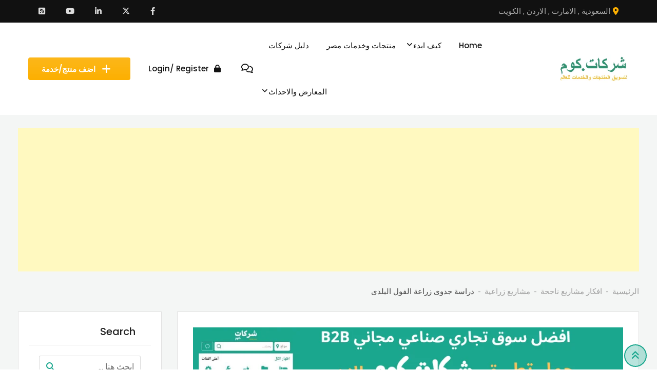

--- FILE ---
content_type: text/html; charset=UTF-8
request_url: https://www.chrkat.com/feasibility-study-for-cultivating-fava-beans/
body_size: 36073
content:
<!DOCTYPE html>
<html dir="rtl" lang="ar">
<head>
	<meta charset="UTF-8">
	<meta name="viewport" content="width=device-width, initial-scale=1.0">
	<link rel="profile" href="https://gmpg.org/xfn/11" />
	<meta name='robots' content='index, follow, max-image-preview:large, max-snippet:-1, max-video-preview:-1' />
<noscript><style>#preloader{display:none;}</style></noscript>
	<!-- This site is optimized with the Yoast SEO plugin v26.7 - https://yoast.com/wordpress/plugins/seo/ -->
	<title>دراسة جدوى مشروع زراعة الفول البلدى وطريقة حصاده والأوقات المناسبة لزراعته شركات كوم</title>
	<meta name="description" content="دراسة جدوى زراعة الفول البلدى هي المرحلة الاولى التي يجب أن تتخذها قبل البدء في الدخول في مشروع ربحي يتعلق بزراعة وتسويق هذا المحصول." />
	<link rel="canonical" href="https://www.chrkat.com/feasibility-study-for-cultivating-fava-beans/" />
	<meta property="og:locale" content="ar_AR" />
	<meta property="og:type" content="article" />
	<meta property="og:title" content="دراسة جدوى مشروع زراعة الفول البلدى وطريقة حصاده والأوقات المناسبة لزراعته شركات كوم" />
	<meta property="og:description" content="دراسة جدوى زراعة الفول البلدى هي المرحلة الاولى التي يجب أن تتخذها قبل البدء في الدخول في مشروع ربحي يتعلق بزراعة وتسويق هذا المحصول." />
	<meta property="og:url" content="https://www.chrkat.com/feasibility-study-for-cultivating-fava-beans/" />
	<meta property="og:site_name" content="شركات كوم" />
	<meta property="article:publisher" content="https://www.facebook.com/Chrkatcom/" />
	<meta property="article:published_time" content="2021-06-16T15:58:22+00:00" />
	<meta property="og:image" content="https://www.chrkat.com/wp-content/uploads/2021/06/1دراسة-جدوى-زراعة-الفول-البلدى-1.jpg" />
	<meta property="og:image:width" content="480" />
	<meta property="og:image:height" content="360" />
	<meta property="og:image:type" content="image/jpeg" />
	<meta name="author" content="reham" />
	<meta name="twitter:card" content="summary_large_image" />
	<meta name="twitter:creator" content="@chrkatcom" />
	<meta name="twitter:site" content="@chrkatcom" />
	<meta name="twitter:label1" content="كُتب بواسطة" />
	<meta name="twitter:data1" content="reham" />
	<meta name="twitter:label2" content="وقت القراءة المُقدّر" />
	<meta name="twitter:data2" content="3 دقائق" />
	<script type="application/ld+json" class="yoast-schema-graph">{"@context":"https://schema.org","@graph":[{"@type":"Article","@id":"https://www.chrkat.com/feasibility-study-for-cultivating-fava-beans/#article","isPartOf":{"@id":"https://www.chrkat.com/feasibility-study-for-cultivating-fava-beans/"},"author":{"name":"reham","@id":"https://www.chrkat.com/#/schema/person/8cddb6fb60aca5db6812e93dfbf13374"},"headline":"دراسة جدوى زراعة الفول البلدى","datePublished":"2021-06-16T15:58:22+00:00","mainEntityOfPage":{"@id":"https://www.chrkat.com/feasibility-study-for-cultivating-fava-beans/"},"wordCount":0,"commentCount":0,"publisher":{"@id":"https://www.chrkat.com/#organization"},"image":{"@id":"https://www.chrkat.com/feasibility-study-for-cultivating-fava-beans/#primaryimage"},"thumbnailUrl":"https://www.chrkat.com/wp-content/uploads/2021/06/1دراسة-جدوى-زراعة-الفول-البلدى-1.jpg","keywords":["أصناف الفول البلدى","الفول","زراعة","زراعة الفول","زراعة الفول البلدي","كم ينتج الهكتار من الفول","متوسط إنتاج الفدان من الفول البلدى"],"articleSection":["دراسة جدوى","مشاريع زراعية"],"inLanguage":"ar","potentialAction":[{"@type":"CommentAction","name":"Comment","target":["https://www.chrkat.com/feasibility-study-for-cultivating-fava-beans/#respond"]}]},{"@type":"WebPage","@id":"https://www.chrkat.com/feasibility-study-for-cultivating-fava-beans/","url":"https://www.chrkat.com/feasibility-study-for-cultivating-fava-beans/","name":"دراسة جدوى مشروع زراعة الفول البلدى وطريقة حصاده والأوقات المناسبة لزراعته شركات كوم","isPartOf":{"@id":"https://www.chrkat.com/#website"},"primaryImageOfPage":{"@id":"https://www.chrkat.com/feasibility-study-for-cultivating-fava-beans/#primaryimage"},"image":{"@id":"https://www.chrkat.com/feasibility-study-for-cultivating-fava-beans/#primaryimage"},"thumbnailUrl":"https://www.chrkat.com/wp-content/uploads/2021/06/1دراسة-جدوى-زراعة-الفول-البلدى-1.jpg","datePublished":"2021-06-16T15:58:22+00:00","description":"دراسة جدوى زراعة الفول البلدى هي المرحلة الاولى التي يجب أن تتخذها قبل البدء في الدخول في مشروع ربحي يتعلق بزراعة وتسويق هذا المحصول.","breadcrumb":{"@id":"https://www.chrkat.com/feasibility-study-for-cultivating-fava-beans/#breadcrumb"},"inLanguage":"ar","potentialAction":[{"@type":"ReadAction","target":["https://www.chrkat.com/feasibility-study-for-cultivating-fava-beans/"]}]},{"@type":"ImageObject","inLanguage":"ar","@id":"https://www.chrkat.com/feasibility-study-for-cultivating-fava-beans/#primaryimage","url":"https://www.chrkat.com/wp-content/uploads/2021/06/1دراسة-جدوى-زراعة-الفول-البلدى-1.jpg","contentUrl":"https://www.chrkat.com/wp-content/uploads/2021/06/1دراسة-جدوى-زراعة-الفول-البلدى-1.jpg","width":480,"height":360,"caption":"دراسة جدوى زراعة الفول البلدى"},{"@type":"BreadcrumbList","@id":"https://www.chrkat.com/feasibility-study-for-cultivating-fava-beans/#breadcrumb","itemListElement":[{"@type":"ListItem","position":1,"name":"مقالات","item":"https://www.chrkat.com/blog/"},{"@type":"ListItem","position":2,"name":"دراسة جدوى زراعة الفول البلدى"}]},{"@type":"WebSite","@id":"https://www.chrkat.com/#website","url":"https://www.chrkat.com/","name":"شركات كوم","description":"سوق B2B تجارى صناعى لتسويق منتجات وخدمات المصانع والشركات, والمصدرين والمستوردين وتجار الجملة والتجزئه","publisher":{"@id":"https://www.chrkat.com/#organization"},"potentialAction":[{"@type":"SearchAction","target":{"@type":"EntryPoint","urlTemplate":"https://www.chrkat.com/?s={search_term_string}"},"query-input":{"@type":"PropertyValueSpecification","valueRequired":true,"valueName":"search_term_string"}}],"inLanguage":"ar"},{"@type":"Organization","@id":"https://www.chrkat.com/#organization","name":"شركات كوم","url":"https://www.chrkat.com/","logo":{"@type":"ImageObject","inLanguage":"ar","@id":"https://www.chrkat.com/#/schema/logo/image/","url":"https://www.chrkat.com/wp-content/uploads/2021/01/7654.png","contentUrl":"https://www.chrkat.com/wp-content/uploads/2021/01/7654.png","width":494,"height":297,"caption":"شركات كوم"},"image":{"@id":"https://www.chrkat.com/#/schema/logo/image/"},"sameAs":["https://www.facebook.com/Chrkatcom/","https://x.com/chrkatcom","https://www.linkedin.com/company/chrkatcom","https://www.youtube.com/channel/UC_5J1qGEGRceJtYvTi0sl_w"]},{"@type":"Person","@id":"https://www.chrkat.com/#/schema/person/8cddb6fb60aca5db6812e93dfbf13374","name":"reham","image":{"@type":"ImageObject","inLanguage":"ar","@id":"https://www.chrkat.com/#/schema/person/image/","url":"https://secure.gravatar.com/avatar/3d64968605d15ae5f6b7603ceb70b1e58eafb92678b156055c991d00aa7941f5?s=96&d=mm&r=g","contentUrl":"https://secure.gravatar.com/avatar/3d64968605d15ae5f6b7603ceb70b1e58eafb92678b156055c991d00aa7941f5?s=96&d=mm&r=g","caption":"reham"},"url":"https://www.chrkat.com/author/reham/"}]}</script>
	<!-- / Yoast SEO plugin. -->


<link rel='dns-prefetch' href='//www.googletagmanager.com' />
<link rel='dns-prefetch' href='//fonts.googleapis.com' />
<link rel='preconnect' href='https://fonts.gstatic.com' crossorigin />
<link rel="alternate" type="application/rss+xml" title="شركات كوم &laquo; الخلاصة" href="https://www.chrkat.com/feed/" />
<link rel="alternate" type="application/rss+xml" title="شركات كوم &laquo; خلاصة التعليقات" href="https://www.chrkat.com/comments/feed/" />
<link rel="alternate" type="application/rss+xml" title="شركات كوم &laquo; دراسة جدوى زراعة الفول البلدى خلاصة التعليقات" href="https://www.chrkat.com/feasibility-study-for-cultivating-fava-beans/feed/" />
<link rel="alternate" title="oEmbed (JSON)" type="application/json+oembed" href="https://www.chrkat.com/wp-json/oembed/1.0/embed?url=https%3A%2F%2Fwww.chrkat.com%2Ffeasibility-study-for-cultivating-fava-beans%2F" />
<link rel="alternate" title="oEmbed (XML)" type="text/xml+oembed" href="https://www.chrkat.com/wp-json/oembed/1.0/embed?url=https%3A%2F%2Fwww.chrkat.com%2Ffeasibility-study-for-cultivating-fava-beans%2F&#038;format=xml" />
<style id='wp-img-auto-sizes-contain-inline-css' type='text/css'>
img:is([sizes=auto i],[sizes^="auto," i]){contain-intrinsic-size:3000px 1500px}
/*# sourceURL=wp-img-auto-sizes-contain-inline-css */
</style>
<link rel='stylesheet' id='rtcl-public-css' href='https://www.chrkat.com/wp-content/plugins/classified-listing/assets/css/rtcl-public.min.css?ver=5.3.4' type='text/css' media='all' />
<style id='rtcl-public-inline-css' type='text/css'>
:root{--rtcl-primary-color:#1aa78e;--rtcl-link-color:#1aa78e;--rtcl-link-hover-color:#fcaf01;--rtcl-button-bg-color:#1aa78e;--rtcl-button-color:#ffffff;--rtcl-button-hover-bg-color:#fcaf01;--rtcl-button-hover-color:#ffffff;--rtcl-badge-new-bg-color:#e77a1e;}
.rtcl .rtcl-icon, 
							.rtcl-chat-form button.rtcl-chat-send, 
							.rtcl-chat-container a.rtcl-chat-card-link .rtcl-cc-content .rtcl-cc-listing-amount,
							.rtcl-chat-container ul.rtcl-messages-list .rtcl-message span.read-receipt-status .rtcl-icon.rtcl-read{color: #1aa78e;}#rtcl-chat-modal {background-color: var(--rtcl-primary-color); border-color: var(--rtcl-primary-color)}#rtcl-compare-btn-wrap a.rtcl-compare-btn, .rtcl-btn, #rtcl-compare-panel-btn, .rtcl-chat-container ul.rtcl-messages-list .rtcl-message-wrap.own-message .rtcl-message-text, .rtcl-sold-out {background : var(--rtcl-primary-color);}.rtcl a{ color: var(--rtcl-link-color)}.rtcl a:hover{ color: var(--rtcl-link-hover-color)}.rtcl .rtcl-btn{ background-color: var(--rtcl-button-bg-color); border-color:var(--rtcl-button-bg-color); }.rtcl .rtcl-btn{ color: var(--rtcl-button-color); }[class*=rtcl-slider] [class*=swiper-button-],.rtcl-carousel-slider [class*=swiper-button-] { color: var(--rtcl-button-color); }.rtcl-pagination ul.page-numbers li span.page-numbers.current,.rtcl-pagination ul.page-numbers li a.page-numbers:hover{ background-color: var(--rtcl-button-hover-bg-color); }.rtcl .rtcl-btn:hover{ background-color: var(--rtcl-button-hover-bg-color); border-color: var(--rtcl-button-hover-bg-color); }.rtcl-pagination ul.page-numbers li a.page-numbers:hover, .rtcl-pagination ul.page-numbers li span.page-numbers.current{ color: var(--rtcl-button-hover-color); }.rtcl .rtcl-btn:hover{ color: var(--rtcl-button-hover-color)}[class*=rtcl-slider] [class*=swiper-button-],.rtcl-carousel-slider [class*=swiper-button-]:hover { color: var(--rtcl-button-hover-color); }
/*# sourceURL=rtcl-public-inline-css */
</style>
<style id='wp-emoji-styles-inline-css' type='text/css'>

	img.wp-smiley, img.emoji {
		display: inline !important;
		border: none !important;
		box-shadow: none !important;
		height: 1em !important;
		width: 1em !important;
		margin: 0 0.07em !important;
		vertical-align: -0.1em !important;
		background: none !important;
		padding: 0 !important;
	}
/*# sourceURL=wp-emoji-styles-inline-css */
</style>
<link rel='stylesheet' id='wp-block-library-rtl-css' href='https://www.chrkat.com/wp-includes/css/dist/block-library/style-rtl.min.css?ver=6.9' type='text/css' media='all' />
<style id='classic-theme-styles-inline-css' type='text/css'>
/*! This file is auto-generated */
.wp-block-button__link{color:#fff;background-color:#32373c;border-radius:9999px;box-shadow:none;text-decoration:none;padding:calc(.667em + 2px) calc(1.333em + 2px);font-size:1.125em}.wp-block-file__button{background:#32373c;color:#fff;text-decoration:none}
/*# sourceURL=/wp-includes/css/classic-themes.min.css */
</style>
<link rel='stylesheet' id='rtcl-blocks-frontend-css-css' href='https://www.chrkat.com/wp-content/plugins/rtcl-elementor-builder/assets/css/frontend-block.css?ver=3.2.0' type='text/css' media='all' />
<link rel='stylesheet' id='rtcl-block-theme-style-css' href='https://www.chrkat.com/wp-content/themes/classilist/assets/css/style.css?ver=6.9' type='text/css' media='all' />
<link rel='stylesheet' id='rtcl-store-public-css' href='https://www.chrkat.com/wp-content/plugins/classified-listing-store/assets/css/store-public.css?ver=3.0.4' type='text/css' media='all' />
<link rel='stylesheet' id='rtcl-store-builder-css' href='https://www.chrkat.com/wp-content/plugins/rtcl-elementor-builder/assets/css/rtcl-builder-store.min.css?ver=3.2.0' type='text/css' media='all' />
<style id='global-styles-inline-css' type='text/css'>
:root{--wp--preset--aspect-ratio--square: 1;--wp--preset--aspect-ratio--4-3: 4/3;--wp--preset--aspect-ratio--3-4: 3/4;--wp--preset--aspect-ratio--3-2: 3/2;--wp--preset--aspect-ratio--2-3: 2/3;--wp--preset--aspect-ratio--16-9: 16/9;--wp--preset--aspect-ratio--9-16: 9/16;--wp--preset--color--black: #000000;--wp--preset--color--cyan-bluish-gray: #abb8c3;--wp--preset--color--white: #ffffff;--wp--preset--color--pale-pink: #f78da7;--wp--preset--color--vivid-red: #cf2e2e;--wp--preset--color--luminous-vivid-orange: #ff6900;--wp--preset--color--luminous-vivid-amber: #fcb900;--wp--preset--color--light-green-cyan: #7bdcb5;--wp--preset--color--vivid-green-cyan: #00d084;--wp--preset--color--pale-cyan-blue: #8ed1fc;--wp--preset--color--vivid-cyan-blue: #0693e3;--wp--preset--color--vivid-purple: #9b51e0;--wp--preset--gradient--vivid-cyan-blue-to-vivid-purple: linear-gradient(135deg,rgb(6,147,227) 0%,rgb(155,81,224) 100%);--wp--preset--gradient--light-green-cyan-to-vivid-green-cyan: linear-gradient(135deg,rgb(122,220,180) 0%,rgb(0,208,130) 100%);--wp--preset--gradient--luminous-vivid-amber-to-luminous-vivid-orange: linear-gradient(135deg,rgb(252,185,0) 0%,rgb(255,105,0) 100%);--wp--preset--gradient--luminous-vivid-orange-to-vivid-red: linear-gradient(135deg,rgb(255,105,0) 0%,rgb(207,46,46) 100%);--wp--preset--gradient--very-light-gray-to-cyan-bluish-gray: linear-gradient(135deg,rgb(238,238,238) 0%,rgb(169,184,195) 100%);--wp--preset--gradient--cool-to-warm-spectrum: linear-gradient(135deg,rgb(74,234,220) 0%,rgb(151,120,209) 20%,rgb(207,42,186) 40%,rgb(238,44,130) 60%,rgb(251,105,98) 80%,rgb(254,248,76) 100%);--wp--preset--gradient--blush-light-purple: linear-gradient(135deg,rgb(255,206,236) 0%,rgb(152,150,240) 100%);--wp--preset--gradient--blush-bordeaux: linear-gradient(135deg,rgb(254,205,165) 0%,rgb(254,45,45) 50%,rgb(107,0,62) 100%);--wp--preset--gradient--luminous-dusk: linear-gradient(135deg,rgb(255,203,112) 0%,rgb(199,81,192) 50%,rgb(65,88,208) 100%);--wp--preset--gradient--pale-ocean: linear-gradient(135deg,rgb(255,245,203) 0%,rgb(182,227,212) 50%,rgb(51,167,181) 100%);--wp--preset--gradient--electric-grass: linear-gradient(135deg,rgb(202,248,128) 0%,rgb(113,206,126) 100%);--wp--preset--gradient--midnight: linear-gradient(135deg,rgb(2,3,129) 0%,rgb(40,116,252) 100%);--wp--preset--font-size--small: 13px;--wp--preset--font-size--medium: 20px;--wp--preset--font-size--large: 36px;--wp--preset--font-size--x-large: 42px;--wp--preset--spacing--20: 0.44rem;--wp--preset--spacing--30: 0.67rem;--wp--preset--spacing--40: 1rem;--wp--preset--spacing--50: 1.5rem;--wp--preset--spacing--60: 2.25rem;--wp--preset--spacing--70: 3.38rem;--wp--preset--spacing--80: 5.06rem;--wp--preset--shadow--natural: 6px 6px 9px rgba(0, 0, 0, 0.2);--wp--preset--shadow--deep: 12px 12px 50px rgba(0, 0, 0, 0.4);--wp--preset--shadow--sharp: 6px 6px 0px rgba(0, 0, 0, 0.2);--wp--preset--shadow--outlined: 6px 6px 0px -3px rgb(255, 255, 255), 6px 6px rgb(0, 0, 0);--wp--preset--shadow--crisp: 6px 6px 0px rgb(0, 0, 0);}:where(.is-layout-flex){gap: 0.5em;}:where(.is-layout-grid){gap: 0.5em;}body .is-layout-flex{display: flex;}.is-layout-flex{flex-wrap: wrap;align-items: center;}.is-layout-flex > :is(*, div){margin: 0;}body .is-layout-grid{display: grid;}.is-layout-grid > :is(*, div){margin: 0;}:where(.wp-block-columns.is-layout-flex){gap: 2em;}:where(.wp-block-columns.is-layout-grid){gap: 2em;}:where(.wp-block-post-template.is-layout-flex){gap: 1.25em;}:where(.wp-block-post-template.is-layout-grid){gap: 1.25em;}.has-black-color{color: var(--wp--preset--color--black) !important;}.has-cyan-bluish-gray-color{color: var(--wp--preset--color--cyan-bluish-gray) !important;}.has-white-color{color: var(--wp--preset--color--white) !important;}.has-pale-pink-color{color: var(--wp--preset--color--pale-pink) !important;}.has-vivid-red-color{color: var(--wp--preset--color--vivid-red) !important;}.has-luminous-vivid-orange-color{color: var(--wp--preset--color--luminous-vivid-orange) !important;}.has-luminous-vivid-amber-color{color: var(--wp--preset--color--luminous-vivid-amber) !important;}.has-light-green-cyan-color{color: var(--wp--preset--color--light-green-cyan) !important;}.has-vivid-green-cyan-color{color: var(--wp--preset--color--vivid-green-cyan) !important;}.has-pale-cyan-blue-color{color: var(--wp--preset--color--pale-cyan-blue) !important;}.has-vivid-cyan-blue-color{color: var(--wp--preset--color--vivid-cyan-blue) !important;}.has-vivid-purple-color{color: var(--wp--preset--color--vivid-purple) !important;}.has-black-background-color{background-color: var(--wp--preset--color--black) !important;}.has-cyan-bluish-gray-background-color{background-color: var(--wp--preset--color--cyan-bluish-gray) !important;}.has-white-background-color{background-color: var(--wp--preset--color--white) !important;}.has-pale-pink-background-color{background-color: var(--wp--preset--color--pale-pink) !important;}.has-vivid-red-background-color{background-color: var(--wp--preset--color--vivid-red) !important;}.has-luminous-vivid-orange-background-color{background-color: var(--wp--preset--color--luminous-vivid-orange) !important;}.has-luminous-vivid-amber-background-color{background-color: var(--wp--preset--color--luminous-vivid-amber) !important;}.has-light-green-cyan-background-color{background-color: var(--wp--preset--color--light-green-cyan) !important;}.has-vivid-green-cyan-background-color{background-color: var(--wp--preset--color--vivid-green-cyan) !important;}.has-pale-cyan-blue-background-color{background-color: var(--wp--preset--color--pale-cyan-blue) !important;}.has-vivid-cyan-blue-background-color{background-color: var(--wp--preset--color--vivid-cyan-blue) !important;}.has-vivid-purple-background-color{background-color: var(--wp--preset--color--vivid-purple) !important;}.has-black-border-color{border-color: var(--wp--preset--color--black) !important;}.has-cyan-bluish-gray-border-color{border-color: var(--wp--preset--color--cyan-bluish-gray) !important;}.has-white-border-color{border-color: var(--wp--preset--color--white) !important;}.has-pale-pink-border-color{border-color: var(--wp--preset--color--pale-pink) !important;}.has-vivid-red-border-color{border-color: var(--wp--preset--color--vivid-red) !important;}.has-luminous-vivid-orange-border-color{border-color: var(--wp--preset--color--luminous-vivid-orange) !important;}.has-luminous-vivid-amber-border-color{border-color: var(--wp--preset--color--luminous-vivid-amber) !important;}.has-light-green-cyan-border-color{border-color: var(--wp--preset--color--light-green-cyan) !important;}.has-vivid-green-cyan-border-color{border-color: var(--wp--preset--color--vivid-green-cyan) !important;}.has-pale-cyan-blue-border-color{border-color: var(--wp--preset--color--pale-cyan-blue) !important;}.has-vivid-cyan-blue-border-color{border-color: var(--wp--preset--color--vivid-cyan-blue) !important;}.has-vivid-purple-border-color{border-color: var(--wp--preset--color--vivid-purple) !important;}.has-vivid-cyan-blue-to-vivid-purple-gradient-background{background: var(--wp--preset--gradient--vivid-cyan-blue-to-vivid-purple) !important;}.has-light-green-cyan-to-vivid-green-cyan-gradient-background{background: var(--wp--preset--gradient--light-green-cyan-to-vivid-green-cyan) !important;}.has-luminous-vivid-amber-to-luminous-vivid-orange-gradient-background{background: var(--wp--preset--gradient--luminous-vivid-amber-to-luminous-vivid-orange) !important;}.has-luminous-vivid-orange-to-vivid-red-gradient-background{background: var(--wp--preset--gradient--luminous-vivid-orange-to-vivid-red) !important;}.has-very-light-gray-to-cyan-bluish-gray-gradient-background{background: var(--wp--preset--gradient--very-light-gray-to-cyan-bluish-gray) !important;}.has-cool-to-warm-spectrum-gradient-background{background: var(--wp--preset--gradient--cool-to-warm-spectrum) !important;}.has-blush-light-purple-gradient-background{background: var(--wp--preset--gradient--blush-light-purple) !important;}.has-blush-bordeaux-gradient-background{background: var(--wp--preset--gradient--blush-bordeaux) !important;}.has-luminous-dusk-gradient-background{background: var(--wp--preset--gradient--luminous-dusk) !important;}.has-pale-ocean-gradient-background{background: var(--wp--preset--gradient--pale-ocean) !important;}.has-electric-grass-gradient-background{background: var(--wp--preset--gradient--electric-grass) !important;}.has-midnight-gradient-background{background: var(--wp--preset--gradient--midnight) !important;}.has-small-font-size{font-size: var(--wp--preset--font-size--small) !important;}.has-medium-font-size{font-size: var(--wp--preset--font-size--medium) !important;}.has-large-font-size{font-size: var(--wp--preset--font-size--large) !important;}.has-x-large-font-size{font-size: var(--wp--preset--font-size--x-large) !important;}
:where(.wp-block-post-template.is-layout-flex){gap: 1.25em;}:where(.wp-block-post-template.is-layout-grid){gap: 1.25em;}
:where(.wp-block-term-template.is-layout-flex){gap: 1.25em;}:where(.wp-block-term-template.is-layout-grid){gap: 1.25em;}
:where(.wp-block-columns.is-layout-flex){gap: 2em;}:where(.wp-block-columns.is-layout-grid){gap: 2em;}
:root :where(.wp-block-pullquote){font-size: 1.5em;line-height: 1.6;}
/*# sourceURL=global-styles-inline-css */
</style>
<link rel='stylesheet' id='chrkat-glossary-style-css' href='https://www.chrkat.com/wp-content/plugins/ch-business-dictionary/css/style.css?ver=1.1.0' type='text/css' media='all' />
<link rel='stylesheet' id='events-style-css' href='https://www.chrkat.com/wp-content/plugins/ch-event/public/css/style.css?ver=6.9' type='text/css' media='all' />
<link rel='stylesheet' id='contact-form-7-css' href='https://www.chrkat.com/wp-content/plugins/contact-form-7/includes/css/styles.css?ver=6.1.4' type='text/css' media='all' />
<link rel='stylesheet' id='contact-form-7-rtl-css' href='https://www.chrkat.com/wp-content/plugins/contact-form-7/includes/css/styles-rtl.css?ver=6.1.4' type='text/css' media='all' />
<link rel='stylesheet' id='email-subscribers-css' href='https://www.chrkat.com/wp-content/plugins/email-subscribers/lite/public/css/email-subscribers-public.css?ver=5.9.14' type='text/css' media='all' />
<link rel='stylesheet' id='rtcl-el-builder-public-css' href='https://www.chrkat.com/wp-content/plugins/rtcl-elementor-builder/assets/css/public.min.css?ver=3.2.0' type='text/css' media='all' />
<link rel='stylesheet' id='toc-screen-css' href='https://www.chrkat.com/wp-content/plugins/table-of-contents-plus/screen.min.css?ver=2411.1' type='text/css' media='all' />
<link rel='stylesheet' id='trp-floater-language-switcher-style-css' href='https://www.chrkat.com/wp-content/plugins/translatepress-multilingual/assets/css/trp-floater-language-switcher.css?ver=3.0.7' type='text/css' media='all' />
<link rel='stylesheet' id='trp-language-switcher-style-css' href='https://www.chrkat.com/wp-content/plugins/translatepress-multilingual/assets/css/trp-language-switcher.css?ver=3.0.7' type='text/css' media='all' />
<link rel='stylesheet' id='classified-listing-toolkits-elementor-css-css' href='https://www.chrkat.com/wp-content/plugins/classified-listing-toolkits/build/elementor-widget.css?ver=1.2.3' type='text/css' media='all' />
<link rel='stylesheet' id='rtcl-pro-public-css' href='https://www.chrkat.com/wp-content/plugins/classified-listing-pro/assets/css/public.min.css?ver=4.0.6' type='text/css' media='all' />
<link rel='stylesheet' id='gb-frontend-block-pro-css' href='https://www.chrkat.com/wp-content/plugins/classified-listing-pro/assets/css/gb-frontend-block-pro.css?ver=4.0.6' type='text/css' media='all' />
<link rel='stylesheet' id='rtcl-seller-verification-css' href='https://www.chrkat.com/wp-content/plugins/rtcl-seller-verification/assets/css/seller-verification.css?ver=1.2.1' type='text/css' media='all' />
<style id='rtcl-seller-verification-inline-css' type='text/css'>
:root{--rtcl-badge-verification-color:#008000;}
/*# sourceURL=rtcl-seller-verification-inline-css */
</style>
<link rel='stylesheet' id='gb-frontend-block-css' href='https://www.chrkat.com/wp-content/plugins/classified-listing/assets/css/gb-frontend-block.css?ver=5.3.4' type='text/css' media='all' />
<link rel='stylesheet' id='classilist-gfonts-css' href='//fonts.googleapis.com/css?family=Roboto%3A400%2C500%2C700%7CPoppins%3A300%2C400%2C500%2C600%26subset%3Dlatin%2Clatin-ext&#038;ver=2.5.1' type='text/css' media='all' />
<link rel='stylesheet' id='bootstrap-css' href='https://www.chrkat.com/wp-content/themes/classilist/assets/css-auto-rtl/bootstrap.min.css?ver=2.5.1' type='text/css' media='all' />
<link rel='stylesheet' id='font-awesome-css' href='https://www.chrkat.com/wp-content/themes/classilist/assets/css/all.min.css?ver=2.5.1' type='text/css' media='all' />
<link rel='stylesheet' id='classilist-meanmenu-css' href='https://www.chrkat.com/wp-content/themes/classilist/assets/css-auto-rtl/meanmenu.css?ver=2.5.1' type='text/css' media='all' />
<link rel='stylesheet' id='classilist-style-css' href='https://www.chrkat.com/wp-content/themes/classilist/assets/css-auto-rtl/style.css?ver=2.5.1' type='text/css' media='all' />
<link rel='stylesheet' id='classilist-listing-css' href='https://www.chrkat.com/wp-content/themes/classilist/assets/css-auto-rtl/listing.css?ver=2.5.1' type='text/css' media='all' />
<link rel='stylesheet' id='classilist-elementor-css' href='https://www.chrkat.com/wp-content/themes/classilist/assets/css-auto-rtl/elementor.css?ver=2.5.1' type='text/css' media='all' />
<style id='classilist-dynamic-inline-css' type='text/css'>
 .primary-color { color: #1aa78e; } .secondery-color { color: #fcaf01; } .primary-bgcolor { background-color: #1aa78e; } .secondery-bgcolor { background-color: #fcaf01; } button, input[type="button"], input[type="reset"], input[type="submit"] {  background-color: #1aa78e; } a:link, a:visited {  color: #1aa78e; } a:hover, a:focus, a:active {  color: #fcaf01; } body, ul li { font-family: Roboto, sans-serif; font-size: 15px; line-height: 28px; font-weight : 400; font-style: normal; } h1 { font-family: Poppins, sans-serif; font-size: 38px; line-height: 42px; font-weight : 600; font-style: normal; } h2 { font-family: Poppins, sans-serif; font-size: 30px; line-height: 36px; font-weight : 600; font-style: normal; } h3 { font-family: Poppins, sans-serif; font-size: 24px; line-height: 32px; font-weight : 600; font-style: normal; } h4 { font-family: Poppins, sans-serif; font-size: 22px; line-height: 30px; font-weight : 600; font-style: normal; } h5 { font-family: Poppins, sans-serif; font-size: 18px; line-height: 28px; font-weight : 600; font-style: normal; } h6 { font-family: Poppins, sans-serif; font-size: 15px; line-height: 20px; font-weight : 500; font-style: normal; } .main-header .main-navigation-area .main-navigation ul li a { font-family: Poppins, sans-serif; font-size : 15px; font-weight : 500; line-height : 26px; text-transform : none; font-style: normal; } .main-header .main-navigation-area .main-navigation ul li ul li a { font-family: Poppins, sans-serif; font-size : 14px; font-weight : 500; line-height : 26px; text-transform : none; font-style: normal; } .mean-container .mean-nav ul li a { font-family: Poppins, sans-serif; font-size : 14px; font-weight : 500; line-height : 21px; text-transform : none; font-style: normal; } .footer-top-area { background-color: #111111; } .footer-top-area .widget > h3 { color: #ffffff; } .footer-top-area .widget { color: #cccccc; } .footer-top-area a:link, .footer-top-area a:visited { color: #cccccc; } .footer-top-area .widget a:hover, .footer-top-area .widget a:active { color: #1aa78e; } .footer-bottom-area { background-color: #1d1d1d; color: #cccccc; } .top-header {   background-color: #111111; } .top-header .top-header-inner .tophead-info li .fa { color: #fcaf01; } .top-header .top-header-inner .tophead-social li a:hover { color: #fcaf01; } .main-header .main-navigation-area .main-navigation ul.menu>li.menu-item-has-children:after, .main-header .main-navigation-area .main-navigation ul li a, a.header-login-icon .rtin-text, a.header-login-icon i, a.header-chat-icon:link { color: #111111; } .main-header .main-navigation-area .main-navigation ul.menu>li.menu-item-has-children:hover:after, .main-header .main-navigation-area .main-navigation ul.menu > li > a:hover, a.header-login-icon:hover:visited .rtin-text, a.header-login-icon:hover:link .rtin-text, a.header-login-icon:hover i, a.header-chat-icon:hover:link {   color: #1aa78e; } .main-header .main-navigation-area .main-navigation ul.menu > li.current-menu-item > a, .main-header .main-navigation-area .main-navigation ul.menu > li.current > a {   color: #1aa78e; } .main-header .main-navigation-area .main-navigation ul li ul li a { color: #111111; } .main-header .main-navigation-area .main-navigation ul li ul li:hover > a { color: #111111;   background-color: #fcaf01; } .main-header .main-navigation-area .main-navigation ul li.mega-menu > ul.sub-menu > li > a {   background-color: #fcaf01; } .mean-container .mean-bar { border-color: #1aa78e; } .mean-container a.meanmenu-reveal, .mean-container .mean-nav ul li a:hover, .mean-container .mean-nav > ul > li.current-menu-item > a, .mean-container .mean-nav ul li a.mean-expand { color: #1aa78e; } .mean-container a.meanmenu-reveal span { background-color: #1aa78e; } .mean-container a.meanmenu-reveal span:before {   background-color: #1aa78e; } .mean-container a.meanmenu-reveal span:after {   background-color: #1aa78e; } .header-style-2 .header-mobile-icons a.header-login-icon i, .header-style-2 .header-mobile-icons a.header-chat-icon i, a.header-login-icon .rtin-text:hover { color: #1aa78e; } .header-btn-area .btn {   background: linear-gradient(to bottom, rgba(252, 175, 1, 0.9), #fcaf01); } .header-btn-area .btn:hover {   background: #fcaf01; } .header-mobile-icons .header-menu-btn {   background: linear-gradient(to bottom, rgba(252, 175, 1, 0.9), #fcaf01);   background: -webkit-gradient(linear, left top, left bottom, from(rgba(252, 175, 1, 0.9)), to(#fcaf01)); } .header-style-2 .main-header { background-color: #1aa78e; } .header-style-2 .main-header .main-navigation-area .main-navigation ul.menu > li > a:hover { color: #fcaf01; } .header-style-2 .main-header .main-navigation-area .main-navigation ul.menu > li.current-menu-item > a, .header-style-2 .main-header .main-navigation-area .main-navigation ul.menu > li.current > a {  color: #fcaf01; } .header-style-2 a.header-login-icon .rtin-text:hover { color: #fcaf01; } .header-style-1 .header-listing-search .header-listing-inner .classilist-listing-search { background-color: #1aa78e; } .header-style-1 .header-listing-search .header-listing-inner .classilist-listing-search .rtin-search-btn i { color: #1aa78e; } .main-breadcrumb { color: #9e9e9e; } .main-breadcrumb a span { color: #9e9e9e; } .main-breadcrumb span { color: #444444; } .main-breadcrumb a span:hover { color: #1aa78e; } blockquote {   border-color: #1aa78e; } blockquote:before {   background-color: #fcaf01; } a.scrollToTop {   background-color: rgba(26, 167, 142, 0.3);   color: #1aa78e;   border-color: #1aa78e; } a.scrollToTop:hover, a.scrollToTop:focus {   background-color: #1aa78e; } a.rdtheme-button-1, .rdtheme-button-1 { background: linear-gradient(to bottom, rgba(252, 175, 1, 0.8), #fcaf01); } a.rdtheme-button-1:hover, .rdtheme-button-1:hover {   background: #fcaf01; } a.rdtheme-button-3, .rdtheme-button-3 {   background-color: #1aa78e; } a.rdtheme-button-3:hover, .rdtheme-button-3:hover {   background-color: #fcaf01; } .widget a:hover { color: #1aa78e; } .widget h3:after { background-color: #1aa78e; } .widget.widget_tag_cloud a :hover { background-color: #fcaf01; border-color: #fcaf01; } .sidebar-widget-area .widget a:hover { color: #1aa78e; } .sidebar-widget-area .widget ul li:before { color: #1aa78e; } .sidebar-widget-area .widget.widget_tag_cloud a:hover { border-color: #fcaf01; background-color: #fcaf01; } .sidebar-widget-area .widget.rtcl-widget-filter-class h3 { background-color: #1aa78e; } .widget.widget_classilist_about ul li a:hover { background-color: #fcaf01; } .widget.widget_classilist_information ul li i { color: #fcaf01; } .pagination-area ul li:not(:first-child):not(:last-child) a:hover, .pagination-area ul li:not(:first-child):not(:last-child).active a { background-color: #fcaf01; } .pagination-area ul li.pagi-previous a:hover, .pagination-area ul li.pagi-next a:hover, .pagination-area ul li.pagi-previous span:hover, .pagination-area ul li.pagi-next span:hover { color: #1aa78e; } .pagination-area ul li.pagi-previous i, .pagination-area ul li.pagi-next i { color: #1aa78e; } .search-form .custom-search-input button.btn { color: #1aa78e; } .post-each .post-meta li i { color: #1aa78e; } .post-each .post-title a.entry-title:hover { color: #1aa78e; } .classilist-listing-single-sidebar .classified-seller-info .rtin-box-each.rtin-socials .fa-share-alt, .post-each .read-more-btn { color: #1aa78e; } .post-each .read-more-btn i { color: #1aa78e; } .post-each.post-each-single .post-footer .post-tags a:hover { background-color: #fcaf01; border-color: #fcaf01; } .post-title-block:after, .comment-reply-title:after { background-color: #1aa78e; } .comments-area .main-comments .comment-meta .reply-area a { background-color: #fcaf01; } .comments-area .comment-pagination ul li a { background-color: #1aa78e; } #respond form .btn-send { background-color: #1aa78e; } #respond form .btn-send:hover { background-color: #fcaf01; } .error-page .error-btn { background-color: #1aa78e; } .error-page .error-btn:hover { background-color: #fcaf01; } .wpcf7-form .wpcf7-submit { background: linear-gradient(to bottom, rgba(252, 175, 1, 0.8), #fcaf01); } .wpcf7-form .wpcf7-submit:hover, .wpcf7-form .wpcf7-submit:active { background: #fcaf01; } .rtcl.rtcl-elementor-widget .rtcl-list-view .rtin-el-button a.rtcl-phone-reveal:focus, .rtcl.rtcl-elementor-widget .rtcl-list-view .rtin-el-button a.rtcl-phone-reveal:hover, .rtcl.rtcl-elementor-widget .rtcl-list-view .rtin-el-button a:focus, .rtcl.rtcl-elementor-widget .rtcl-list-view .rtin-el-button a:hover {   color: #ffffff;   background-color: #1aa78e; } .rtcl.rtcl-elementor-widget .rtcl-grid-view .rtin-el-button a.rtcl-phone-reveal:focus, .rtcl.rtcl-elementor-widget .rtcl-grid-view .rtin-el-button a.rtcl-phone-reveal:hover { color: #ffffff;   background-color: #fcaf01; } .rt-el-listing-slider .owl-prev, .rt-el-listing-slider .owl-next, .swiper-button-next, .swiper-button-prev { background-color: #1aa78e; } .rtcl.rtcl-elementor-widget .rtcl-listings .listing-item.is-featured .listing-thumb:after, .rt-el-listing-slider .owl-prev:hover, .rt-el-listing-slider .owl-next:hover { background-color: #fcaf01; } .top-header .top-header-inner .tophead-info li i { color: #fcaf01; } :root { --classilist-white-color: #ffffff; --classilist-primary-color: #1aa78e; --classilist-secondary-color: #fcaf01; <!-- rgb --> --classilist-primary-rgb-color: 26, 167, 142; --classilist-secondary-rgb-color: 252, 175, 1; } .classilist-listing-search .rtcl-search-inline-form .rtcl-search-input-button { border-color: #1aa78e; } .classilist-listing-search .rtcl-search-inline-form .rtcl-search-input-button:before { color: #1aa78e; } .classilist-listing-search .rtcl-search-inline-form .rtin-search-btn { background-color: #1aa78e; } .classilist-listing-search .rtcl-search-inline-form .rtin-search-btn:hover { background-color: #fcaf01; } .rtcl-ui-modal .rtcl-modal-wrapper .rtcl-modal-content .rtcl-ui-select-list-wrap .rtcl-ui-select-list ul li a:hover { color: #1aa78e; } .classilist-listing-single .owl-carousel .owl-nav [class*=owl-] { border-color: #1aa78e; } .classilist-listing-single .owl-carousel .owl-nav [class*=owl-]:hover { color: #1aa78e; } .classilist-listing-single .classilist-single-details .rtin-slider-box #rtcl-slider-wrapper .rtcl-listing-gallery__trigger { background-color: #fcaf01; } .classilist-listing-single .classilist-single-details .single-listing-meta-wrap .single-listing-meta li i { color: #1aa78e; } .classilist-listing-single .classilist-single-details .rtin-price { background-color: #fcaf01; } .classilist-listing-single .classilist-single-details .rtcl-single-listing-action li a:hover { color: #fcaf01; } #classilist-mail-to-seller .btn {  background-color: #1aa78e; } #classilist-mail-to-seller .btn:hover, #classilist-mail-to-seller .btn:active { background-color: #fcaf01; } .review-area .comment .comment-meta .comment-meta-left .comment-info .c-author { color: #1aa78e; } .rtcl-social-profile-wrap .rtcl-social-profiles a:hover i {   color: #fcaf01; } a#classilist-toggle-sidebar { background: #fcaf01; } .sidebar-widget-area .widget .rtcl-widget-categories ul.rtcl-category-list li a:hover, .sidebar-widget-area .widget .rtcl-widget-categories ul.rtcl-category-list li.rtcl-active > a { background-color: #1aa78e; } .sidebar-widget-area .rtcl-widget-filter-class .panel-block .ui-accordion-item .ui-accordion-content .filter-list li.has-sub .arrow { border-top-color: #1aa78e; } .sidebar-widget-area .rtcl-widget-filter-class .panel-block .ui-accordion-item .ui-accordion-content .filter-list li .sub-list li a:before { color: #1aa78e; } .sidebar-widget-area .rtcl-widget-filter-class .panel-block .rtcl-filter-form .ui-buttons .btn {  background-color: #fcaf01; } .site-content .listing-archive-top .listing-sorting .rtcl-view-switcher > a.active i, .site-content .listing-archive-top .listing-sorting .rtcl-view-switcher > a:hover i { color: #1aa78e; } .topad-sign { background-color: #1aa78e; } .rtcl-range-slider-field input[type=range]::-webkit-slider-thumb {   background-color: #1aa78e; } .rtcl-range-slider-field input[type=range]::-moz-range-thumb {   background-color: #1aa78e; } .rtcl-range-slider-field input[type=range]::-ms-thumb {   background-color: #1aa78e; } .rtcl-range-slider-field input[type=range]:focus::-ms-fill-lower {   background-color: #1aa78e; } .rtcl-range-slider-field input[type=range]::-ms-fill-lower {   background-color: #1aa78e; } .rtrs-review-wrap .rtrs-review-form .rtrs-form-group .rtrs-submit-btn {   background-color: #1aa78e !important; } .rtrs-review-wrap .rtrs-review-form .rtrs-form-group .rtrs-submit-btn:hover, .rtrs-review-wrap .rtrs-review-box .rtrs-review-body .rtrs-reply-btn .rtrs-item-btn:hover {   background-color: #fcaf01 !important; } .listing-grid-each .rtin-item .rtin-content .rtin-meta li i { color: #1aa78e; } .listing-grid-each.featured-listing .rtin-thumb:after { background-color: #1aa78e; } .listing-grid-each-1 .rtin-item .rtin-content .rtin-title a:hover { color: #1aa78e; } .listing-grid-each-2 .rtin-listing-features > div a {   background-color: rgba(26, 167, 142, 0.7); } .listing-grid-each-2 .rtin-listing-features > div a:hover {   background-color: rgba(26, 167, 142, 1); } .rtcl-quick-view-container .rtcl-qv-summary .rtcl-qv-price, .rtcl-quick-view-container .rtcl-qv-summary .rtcl-qv-title a:hover {   color: #1aa78e; } #rtcl-compare-wrap .rtcl-compare-item h4.rtcl-compare-item-title a:hover {   color: #1aa78e; } .listing-grid-each-2 .rtin-item .rtin-content .rtin-title a:hover, .rtcl-compare-table .rtcl-compare-table-title h3 a:hover {   color: #1aa78e; } #rtcl-compare-panel-btn span.rtcl-compare-listing-count {   background-color: #fcaf01; } #rtcl-compare-btn-wrap a.rtcl-compare-btn:hover {   background-color: #fcaf01; } .listing-list-each-2 .rtin-item .rtin-right .rtin-price {   background-color: #fcaf01; } .listing-list-each.featured-listing .rtin-thumb:after { background-color: #1aa78e; } .listing-list-each-1 .rtin-item .rtin-content .rtin-title a:hover { color: #1aa78e; } .listing-list-each-2 .rtin-item .rtin-content .rtin-meta li i, .listing-list-each-1 .rtin-item .rtin-content .rtin-meta li i { color: #1aa78e; } .listing-list-each-1 .rtin-item .rtin-right .rtin-price { background-color: #fcaf01; } .listing-list-each-alt .rtin-item .rtin-content .rtin-title a:hover { color: #1aa78e; } .listing-list-each-2 .rtin-item .rtin-listing-features > div .rtcl-icon, .listing-list-each-2 .rtin-item .rtin-listing-features > div i.fa, .listing-list-each-alt .rtin-item .rtin-content .rtin-meta li i { color: #1aa78e; } .listing-list-each-2 .rtin-item .rtin-content .rtin-title a:hover, .listing-list-each-2 .rtin-item .rtin-listing-features a:hover {   color: #1aa78e; } #rtcl-compare-btn-wrap a.rtcl-compare-btn, #rtcl-compare-panel-btn {   background-color: #1aa78e; } .classilist-listing-single .classilist-single-details .single-listing-meta-wrap .single-listing-meta li a:hover, .rtcl-user-single-wrapper .rtcl-user-info-wrap .rtcl-user-info a:hover {  } .classilist-form .classified-listing-form-title i { color: #1aa78e; } .classilist-form .rtcl-gallery-uploads .rtcl-gallery-upload-item a { background-color: #1aa78e; } .classilist-form .rtcl-gallery-uploads .rtcl-gallery-upload-item a:hover { background-color: #fcaf01; } .classilist-form .rtcl-submit-btn { background: linear-gradient(to bottom, rgba(252, 175, 1, 0.8), #fcaf01); } .classilist-form .rtcl-submit-btn:hover, .classilist-form .rtcl-submit-btn:active { background: #fcaf01; } .classilist-myaccount .sidebar-widget-area .rtcl-MyAccount-navigation li.is-active, .classilist-myaccount .sidebar-widget-area .rtcl-MyAccount-navigation li:hover { background-color: #1aa78e; } .classilist-myaccount .sidebar-widget-area .rtcl-MyAccount-navigation li.rtcl-MyAccount-navigation-link--chat span.rtcl-unread-badge {   background-color: #1aa78e; } .classilist-myaccount .sidebar-widget-area .rtcl-MyAccount-navigation li.rtcl-MyAccount-navigation-link--chat:hover span.rtcl-unread-badge { color: #1aa78e; }  #rtcl-user-login-wrapper .btn, .rtcl .rtcl-login-form-wrap .btn, #rtcl-lost-password-form .btn { background-color: #1aa78e; } #rtcl-user-login-wrapper .btn:hover, .rtcl .rtcl-login-form-wrap .btn:hover, #rtcl-lost-password-form .btn:hover, #rtcl-user-login-wrapper .btn:active, .rtcl .rtcl-login-form-wrap .btn:active, #rtcl-lost-password-form .btn:active { background: #fcaf01; } .rtcl-account .rtcl-ui-modal .rtcl-modal-wrapper .rtcl-modal-content .rtcl-modal-body .btn-success {   background-color: #1aa78e;   border-color: #1aa78e; } .rtcl-account .rtcl-ui-modal .rtcl-modal-wrapper .rtcl-modal-content .rtcl-modal-body .form-control:focus {   border-color: #1aa78e; } #rtcl-store-managers-content .rtcl-store-manager-action .rtcl-store-invite-manager:hover, #rtcl-store-managers-content .rtcl-store-manager-action .rtcl-store-invite-manager:active, #rtcl-store-managers-content .rtcl-store-manager-action .rtcl-store-invite-manager:focus {   background-color: #fcaf01;   border-color: #fcaf01; } .rtcl-store-content .rtcl-store-manager .rtcl-store-m-info a:hover, .rtcl-account-sub-menu ul li.active a, .rtcl-account-sub-menu ul li:hover a {   color: #1aa78e; } .rtcl-MyAccount-content .rtcl-listings .rtcl-account-sub-menu ul li.active a, .rtcl-MyAccount-content .rtcl-listings .rtcl-account-sub-menu ul a:hover {   background-color: #1aa78e; } .rtcl-checkout-form-wrap .btn:hover, .rtcl-checkout-form-wrap .btn:active, .rtcl-checkout-form-wrap .btn:focus { background-color: #fcaf01 !important; } .woocommerce button.button { background-color: #1aa78e; } .woocommerce button.button:hover { background-color: #fcaf01; } .woocommerce-info { border-color: #1aa78e; } .woocommerce-info:before { color: #1aa78e; } .woocommerce-checkout .woocommerce .checkout #payment .place-order button#place_order, .woocommerce form .woocommerce-address-fields #payment .place-order button#place_order { background-color: #1aa78e; } .woocommerce-checkout .woocommerce .checkout #payment .place-order button#place_order:hover, .woocommerce form .woocommerce-address-fields #payment .place-order button#place_order:hover { background-color: #fcaf01; } .woocommerce-account .woocommerce .woocommerce-MyAccount-navigation ul li.is-active a, .woocommerce-account .woocommerce .woocommerce-MyAccount-navigation ul li.is-active a:hover, .woocommerce-account .woocommerce .woocommerce-MyAccount-navigation ul li a:hover { background-color: #1aa78e; } .classilist-store-single .classilist-store-contents .rtin-store-label:after { background-color: #1aa78e; } .woocommerce div.product .woocommerce-tabs ul.tabs li.active a, .woocommerce .widget_products ul.product_list_widget li a:hover, .woocommerce ul.products li.product .woocommerce-loop-product__title:hover {   color: #1aa78e; } .woocommerce #respond input#submit, .woocommerce a.button, .woocommerce button.button, .woocommerce input.button, .woocommerce #respond input#submit.alt, .woocommerce a.button.alt, .woocommerce button.button.alt, .woocommerce input.button.alt, .woocommerce span.onsale, .woocommerce ul.products li.product .button {   background-color: #1aa78e; } .woocommerce #respond input#submit.alt.disabled, .woocommerce #respond input#submit.alt.disabled:hover, .woocommerce #respond input#submit.alt:disabled, .woocommerce #respond input#submit.alt:disabled:hover, .woocommerce #respond input#submit.alt:disabled[disabled], .woocommerce #respond input#submit.alt:disabled[disabled]:hover, .woocommerce a.button.alt.disabled, .woocommerce a.button.alt.disabled:hover, .woocommerce a.button.alt:disabled, .woocommerce a.button.alt:disabled:hover, .woocommerce a.button.alt:disabled[disabled], .woocommerce a.button.alt:disabled[disabled]:hover, .woocommerce button.button.alt.disabled, .woocommerce button.button.alt.disabled:hover, .woocommerce button.button.alt:disabled, .woocommerce button.button.alt:disabled:hover, .woocommerce button.button.alt:disabled[disabled], .woocommerce button.button.alt:disabled[disabled]:hover, .woocommerce input.button.alt.disabled, .woocommerce input.button.alt.disabled:hover, .woocommerce input.button.alt:disabled, .woocommerce input.button.alt:disabled:hover, .woocommerce input.button.alt:disabled[disabled], .woocommerce input.button.alt:disabled[disabled]:hover {   background-color: #1aa78e; } .woocommerce #respond input#submit:hover, .woocommerce a.button:hover, .woocommerce button.button:hover, .woocommerce input.button:hover, .woocommerce #respond input#submit.alt:hover, .woocommerce a.button.alt:hover, .woocommerce button.button.alt:hover, .woocommerce input.button.alt:hover, .woocommerce .woocommerce-product-search button:hover, .woocommerce nav.woocommerce-pagination ul li a:focus, .woocommerce nav.woocommerce-pagination ul li a:hover, .woocommerce nav.woocommerce-pagination ul li span.current, .woocommerce ul.products li.product .button:hover {   background-color: #fcaf01; } .owl-custom-nav-area .owl-custom-nav-title:after { background-color: #1aa78e; } .owl-custom-nav-area .owl-custom-nav .owl-prev:hover, .owl-custom-nav-area .owl-custom-nav .owl-next:hover { background-color: #1aa78e; } body .rt-el-info-box .rtin-icon i { color: #fcaf01; } .rt-el-cta-1 .btn { background: #fcaf01; } .rt-el-cta-2 .rtin-right a i { color: #1aa78e; } .rt-el-accordian .card .card-header a { background-color: #1aa78e; } .rt-el-listing-cat-box .rtin-item .rtin-icon { color: #1aa78e; } .rt-el-listing-cat-box .rtin-item:hover .rtin-icon { color: #fcaf01; } .rt-el-listing-cat-box .rtin-item:hover .rtin-title { color: #1aa78e; }
/*# sourceURL=classilist-dynamic-inline-css */
</style>
<link rel="preload" as="style" href="https://fonts.googleapis.com/css?family=Roboto:400%7CPoppins:600,500&#038;display=swap&#038;ver=1767326980" /><link rel="stylesheet" href="https://fonts.googleapis.com/css?family=Roboto:400%7CPoppins:600,500&#038;display=swap&#038;ver=1767326980" media="print" onload="this.media='all'"><noscript><link rel="stylesheet" href="https://fonts.googleapis.com/css?family=Roboto:400%7CPoppins:600,500&#038;display=swap&#038;ver=1767326980" /></noscript><link rel="preload" as="style" href="https://fonts.googleapis.com/css?family=Roboto:400%7CPoppins:600,500&#038;display=swap&#038;ver=1678734605" /><link rel="stylesheet" href="https://fonts.googleapis.com/css?family=Roboto:400%7CPoppins:600,500&#038;display=swap&#038;ver=1678734605" media="print" onload="this.media='all'"><noscript><link rel="stylesheet" href="https://fonts.googleapis.com/css?family=Roboto:400%7CPoppins:600,500&#038;display=swap&#038;ver=1678734605" /></noscript><link rel='stylesheet' id='classilist-rtl-css' href='https://www.chrkat.com/wp-content/themes/classilist/assets/css/rtl.css?ver=2.5.1' type='text/css' media='all' />
<script type="text/javascript" src="https://www.chrkat.com/wp-includes/js/jquery/jquery.min.js?ver=3.7.1" id="jquery-core-js"></script>
<script type="text/javascript" src="https://www.chrkat.com/wp-includes/js/jquery/jquery-migrate.min.js?ver=3.4.1" id="jquery-migrate-js"></script>
<script type="text/javascript" src="https://www.chrkat.com/wp-includes/js/dist/vendor/moment.min.js?ver=2.30.1" id="moment-js"></script>
<script type="text/javascript" id="moment-js-after">
/* <![CDATA[ */
moment.updateLocale( 'ar', {"months":["\u064a\u0646\u0627\u064a\u0631","\u0641\u0628\u0631\u0627\u064a\u0631","\u0645\u0627\u0631\u0633","\u0623\u0628\u0631\u064a\u0644","\u0645\u0627\u064a\u0648","\u064a\u0648\u0646\u064a\u0648","\u064a\u0648\u0644\u064a\u0648","\u0623\u063a\u0633\u0637\u0633","\u0633\u0628\u062a\u0645\u0628\u0631","\u0623\u0643\u062a\u0648\u0628\u0631","\u0646\u0648\u0641\u0645\u0628\u0631","\u062f\u064a\u0633\u0645\u0628\u0631"],"monthsShort":["\u064a\u0646\u0627\u064a\u0631","\u0641\u0628\u0631\u0627\u064a\u0631","\u0645\u0627\u0631\u0633","\u0623\u0628\u0631\u064a\u0644","\u0645\u0627\u064a\u0648","\u064a\u0648\u0646\u064a\u0648","\u064a\u0648\u0644\u064a\u0648","\u0623\u063a\u0633\u0637\u0633","\u0633\u0628\u062a\u0645\u0628\u0631","\u0623\u0643\u062a\u0648\u0628\u0631","\u0646\u0648\u0641\u0645\u0628\u0631","\u062f\u064a\u0633\u0645\u0628\u0631"],"weekdays":["\u0627\u0644\u0623\u062d\u062f","\u0627\u0644\u0625\u062b\u0646\u064a\u0646","\u0627\u0644\u062b\u0644\u0627\u062b\u0627\u0621","\u0627\u0644\u0623\u0631\u0628\u0639\u0627\u0621","\u0627\u0644\u062e\u0645\u064a\u0633","\u0627\u0644\u062c\u0645\u0639\u0629","\u0627\u0644\u0633\u0628\u062a"],"weekdaysShort":["\u0627\u0644\u0623\u062d\u062f","\u0627\u0644\u0623\u062b\u0646\u064a\u0646","\u0627\u0644\u062b\u0644\u0627\u062b\u0627\u0621","\u0627\u0644\u0623\u0631\u0628\u0639\u0627\u0621","\u0627\u0644\u062e\u0645\u064a\u0633","\u0627\u0644\u062c\u0645\u0639\u0629","\u0627\u0644\u0633\u0628\u062a"],"week":{"dow":6},"longDateFormat":{"LT":"g:i a","LTS":null,"L":null,"LL":"F j, Y","LLL":"j F\u060c Y g:i a","LLLL":null}} );
//# sourceURL=moment-js-after
/* ]]> */
</script>
<script type="text/javascript" src="https://www.chrkat.com/wp-content/plugins/classified-listing/assets/vendor/daterangepicker/daterangepicker.js?ver=3.0.5" id="daterangepicker-js"></script>
<script type="text/javascript" src="https://www.chrkat.com/wp-content/plugins/classified-listing/assets/js/rtcl-common.min.js?ver=5.3.4" id="rtcl-common-js"></script>

<!-- Google tag (gtag.js) snippet added by Site Kit -->
<!-- Google Analytics snippet added by Site Kit -->
<script type="text/javascript" src="https://www.googletagmanager.com/gtag/js?id=GT-PBGNQ6C" id="google_gtagjs-js" async></script>
<script type="text/javascript" id="google_gtagjs-js-after">
/* <![CDATA[ */
window.dataLayer = window.dataLayer || [];function gtag(){dataLayer.push(arguments);}
gtag("set","linker",{"domains":["www.chrkat.com"]});
gtag("js", new Date());
gtag("set", "developer_id.dZTNiMT", true);
gtag("config", "GT-PBGNQ6C", {"googlesitekit_post_type":"post"});
//# sourceURL=google_gtagjs-js-after
/* ]]> */
</script>
<script type="text/javascript" src="https://www.chrkat.com/wp-content/plugins/classified-listing-pro/assets/vendor/photoswipe/photoswipe.min.js?ver=4.1.3" id="photoswipe-js"></script>
<script type="text/javascript" src="https://www.chrkat.com/wp-content/plugins/classified-listing-pro/assets/vendor/photoswipe/photoswipe-ui-default.min.js?ver=4.1.3" id="photoswipe-ui-default-js"></script>
<script type="text/javascript" src="https://www.chrkat.com/wp-content/plugins/classified-listing-pro/assets/vendor/zoom/jquery.zoom.min.js?ver=1.7.21" id="zoom-js"></script>
<script type="text/javascript" id="rtcl-quick-view-js-extra">
/* <![CDATA[ */
var rtcl_quick_view = {"ajaxurl":"https://www.chrkat.com/wp-admin/admin-ajax.php","server_error":"Server Error!!","selector":".rtcl-quick-view","max_width":"1000","wrap_class":"rtcl-qvw no-heading"};
//# sourceURL=rtcl-quick-view-js-extra
/* ]]> */
</script>
<script type="text/javascript" src="https://www.chrkat.com/wp-content/plugins/classified-listing-pro/assets/js/quick-view.min.js?ver=4.0.6" id="rtcl-quick-view-js"></script>
<link rel="https://api.w.org/" href="https://www.chrkat.com/wp-json/" /><link rel="alternate" title="JSON" type="application/json" href="https://www.chrkat.com/wp-json/wp/v2/posts/8369" /><link rel="EditURI" type="application/rsd+xml" title="RSD" href="https://www.chrkat.com/xmlrpc.php?rsd" />
<meta name="generator" content="WordPress 6.9" />
<link rel='shortlink' href='https://www.chrkat.com/?p=8369' />
<meta name="generator" content="Redux 4.5.10" /><meta name="generator" content="Site Kit by Google 1.170.0" /><link rel="alternate" hreflang="ar" href="https://www.chrkat.com/feasibility-study-for-cultivating-fava-beans/"/>
<link rel="alternate" hreflang="en-US" href="https://www.chrkat.com/en/feasibility-study-for-cultivating-fava-beans/"/>
<link rel="alternate" hreflang="en" href="https://www.chrkat.com/en/feasibility-study-for-cultivating-fava-beans/"/>
<link rel="pingback" href="https://www.chrkat.com/xmlrpc.php"><meta name="generator" content="Elementor 3.34.1; features: additional_custom_breakpoints; settings: css_print_method-internal, google_font-enabled, font_display-auto">

<!-- This Google structured data (Rich Snippet) auto generated by RadiusTheme Review Schema plugin version 2.2.6 -->
<script type="application/ld+json">{
    "@context": "https://schema.org",
    "@type": "BlogPosting",
    "headline": "\u062f\u0631\u0627\u0633\u0629 \u062c\u062f\u0648\u0649 \u0632\u0631\u0627\u0639\u0629 \u0627\u0644\u0641\u0648\u0644 \u0627\u0644\u0628\u0644\u062f\u0649",
    "mainEntityOfPage": {
        "@type": "WebPage",
        "@id": "https://www.chrkat.com/feasibility-study-for-cultivating-fava-beans/"
    },
    "author": {
        "@type": "Person",
        "name": "reham"
    },
    "image": {
        "@type": "ImageObject",
        "url": "https://www.chrkat.com/wp-content/uploads/2021/06/1\u062f\u0631\u0627\u0633\u0629-\u062c\u062f\u0648\u0649-\u0632\u0631\u0627\u0639\u0629-\u0627\u0644\u0641\u0648\u0644-\u0627\u0644\u0628\u0644\u062f\u0649-1.jpg",
        "height": 360,
        "width": 480
    },
    "datePublished": "2021-06-16 17:58:22",
    "dateModified": "2021-06-16 17:58:22",
    "articleBody": "\u062f\u0631\u0627\u0633\u0629 \u062c\u062f\u0648\u0649 \u0632\u0631\u0627\u0639\u0629 \u0627\u0644\u0641\u0648\u0644 \u0627\u0644\u0628\u0644\u062f\u0649 \u0647\u064a \u0627\u0644\u0645\u0631\u062d\u0644\u0629 \u0627\u0644\u0627\u0648\u0644\u0649 \u0627\u0644\u062a\u064a \u064a\u062c\u0628 \u0623\u0646 \u062a\u062a\u062e\u0630\u0647\u0627 \u0642\u0628\u0644 \u0627\u0644\u0628\u062f\u0621 \u0641\u064a \u0627\u0644\u062f\u062e\u0648\u0644 \u0641\u064a \u0645\u0634\u0631\u0648\u0639 \u0631\u0628\u062d\u064a \u064a\u062a\u0639\u0644\u0642 \u0628\u0632\u0631\u0627\u0639\u0629 \u0648\u062a\u0633\u0648\u064a\u0642 \u0647\u0630\u0627 \u0627\u0644\u0645\u062d\u0635\u0648\u0644\u060c \u0648\u0645\u0646 \u0627\u0644\u0645\u0639\u0631\u0648\u0641 \u0639\u0646\u0647 \u0632\u064a\u0627\u062f\u0629 \u0627\u0644\u0625\u0642\u0628\u0627\u0644 \u0639\u0644\u0649 \u0634\u0631\u0627\u0626\u0647 \u0644\u0648\u062c\u0648\u062f \u0628\u0647 \u0646\u0633\u0628\u0629 \u0643\u0628\u064a\u0631\u0629 \u0645\u0646 \u0627\u0644\u0641"
}</script>
			<style>
				.e-con.e-parent:nth-of-type(n+4):not(.e-lazyloaded):not(.e-no-lazyload),
				.e-con.e-parent:nth-of-type(n+4):not(.e-lazyloaded):not(.e-no-lazyload) * {
					background-image: none !important;
				}
				@media screen and (max-height: 1024px) {
					.e-con.e-parent:nth-of-type(n+3):not(.e-lazyloaded):not(.e-no-lazyload),
					.e-con.e-parent:nth-of-type(n+3):not(.e-lazyloaded):not(.e-no-lazyload) * {
						background-image: none !important;
					}
				}
				@media screen and (max-height: 640px) {
					.e-con.e-parent:nth-of-type(n+2):not(.e-lazyloaded):not(.e-no-lazyload),
					.e-con.e-parent:nth-of-type(n+2):not(.e-lazyloaded):not(.e-no-lazyload) * {
						background-image: none !important;
					}
				}
			</style>
			<link rel="icon" href="https://www.chrkat.com/wp-content/uploads/2021/12/cropped-شركات-32x32.png" sizes="32x32" />
<link rel="icon" href="https://www.chrkat.com/wp-content/uploads/2021/12/cropped-شركات-192x192.png" sizes="192x192" />
<link rel="apple-touch-icon" href="https://www.chrkat.com/wp-content/uploads/2021/12/cropped-شركات-180x180.png" />
<meta name="msapplication-TileImage" content="https://www.chrkat.com/wp-content/uploads/2021/12/cropped-شركات-270x270.png" />
</head>
<body class="rtl wp-singular post-template-default single single-post postid-8369 single-format-standard wp-theme-classilist rtcl-no-js rtcl-block-body translatepress-ar non-stick header-style-1 has-topbar has-sidebar right-sidebar elementor-default elementor-kit-4054">
		<div id="page" class="site">
		<a class="skip-link screen-reader-text" href="#content">Skip to content</a>
		<div class="top-header">
	<div class="container">
		<div class="top-header-inner">
							<div class="tophead-left">
					<ul class="tophead-info">
													<li><i class="fas fa-map-marker-alt"></i><span><a href="http://sa.chrkat.com">السعودية</a> , 
<a href="http://uae.chrkat.com">الامارت</a> , 
<a href="http://jo.chrkat.com">الاردن</a> , 
<a href="http://kw.chrkat.com">الكويت</a>			</span></li>
																							</ul>
				</div>
										<div class="tophead-right">
					<ul class="tophead-social">
													<li><a target="_blank" href="https://www.facebook.com/Chrkatcom"><i class="fa-brands fa-facebook-f"></i></a></li>
													<li><a target="_blank" href="https://twitter.com/chrkatcom"><i class="fa-brands fa-x-twitter"></i></a></li>
													<li><a target="_blank" href="https://www.linkedin.com/company/chrkatcom"><i class="fa-brands fa-linkedin-in"></i></a></li>
													<li><a target="_blank" href="https://www.youtube.com/channel/UC_5J1qGEGRceJtYvTi0sl_w"><i class="fab fa-youtube"></i></a></li>
													<li><a target="_blank" href="#"><i class="fas fa-rss-square"></i></a></li>
											
					</ul>
				</div>
					</div>
	</div>
</div><div id="meanmenu"></div>
<div id="main-header" class="main-header">
	<div class="container">
		<div class="row align-items-center">
			<div class="col-md-2 col-sm-12 col-12">
				<div class="site-branding">
					<a class="logo" href="https://www.chrkat.com/"><img src="https://www.chrkat.com/wp-content/uploads/2019/01/شركات-.كوم.png" alt="شركات كوم"></a>
				</div>
			</div>
			<div class="col-md-10 col-sm-12 col-12">
				<div class="main-navigation-area">
											<div class="header-btn-area">
							<a class="btn rdtheme-button-1" href="https://www.chrkat.com/add-product/"><i class="fa fa-plus" aria-hidden="true"></i>اضف منتج/خدمة</a>
						</div>
					
											<a class="header-login-icon" href="https://www.chrkat.com/my-account/"><i class="fa fa-lock" aria-hidden="true"></i><span class="rtin-text">Login/ Register</span></a>
					
                                            <a class="header-chat-icon rtcl-chat-unread-count" title="Chat" href="https://www.chrkat.com/my-account/chat/"><i class="far fa-comments"></i></a>
                    
					<div id="main-navigation" class="main-navigation">
						<nav class="menu-main-menu-container"><ul id="menu-main-menu" class="menu"><li id="menu-item-293" class="menu-item menu-item-type-custom menu-item-object-custom menu-item-home menu-item-293"><a href="https://www.chrkat.com">Home</a></li>
<li id="menu-item-358" class="menu-item menu-item-type-custom menu-item-object-custom menu-item-has-children menu-item-358"><a href="#" target="_blank" rel="nofollow">كيف ابدء</a>
<ul class="sub-menu">
	<li id="menu-item-967" class="menu-item menu-item-type-post_type menu-item-object-page menu-item-967"><a href="https://www.chrkat.com/about-us/">عن شركات كوم</a></li>
	<li id="menu-item-1704" class="menu-item menu-item-type-post_type menu-item-object-page menu-item-1704"><a href="https://www.chrkat.com/develop-your-business/">تطوير عملك</a></li>
	<li id="menu-item-1359" class="menu-item menu-item-type-custom menu-item-object-custom menu-item-1359"><a href="https://www.chrkat.com/help-and-support">المساعدة والدعم</a></li>
</ul>
</li>
<li id="menu-item-363" class="menu-item menu-item-type-post_type menu-item-object-page menu-item-363"><a href="https://www.chrkat.com/all-items/">منتجات وخدمات مصر</a></li>
<li id="menu-item-1055" class="menu-item menu-item-type-custom menu-item-object-custom menu-item-1055"><a href="https://www.chrkat.com/companies">دليل شركات</a></li>
<li id="menu-item-23867" class="menu-item menu-item-type-custom menu-item-object-custom menu-item-has-children menu-item-23867"><a>المعارض والاحداث</a>
<ul class="sub-menu">
	<li id="menu-item-23391" class="menu-item menu-item-type-custom menu-item-object-custom menu-item-23391"><a href="https://www.chrkat.com/event/">دليل الأحداث والمعارض</a></li>
	<li id="menu-item-23863" class="menu-item menu-item-type-post_type menu-item-object-page menu-item-23863"><a href="https://www.chrkat.com/expired-events/">أحداث انتهت</a></li>
	<li id="menu-item-23866" class="menu-item menu-item-type-post_type menu-item-object-page menu-item-23866"><a href="https://www.chrkat.com/add-event/">اضافة حدث</a></li>
	<li id="menu-item-24387" class="menu-item menu-item-type-custom menu-item-object-custom menu-item-24387"><a href="https://www.chrkat.com/glossary/">مصطلحات الاعمال</a></li>
</ul>
</li>
</ul></nav>					</div>
				</div>
			</div>
		</div>
	</div>
</div>		<div id="content" class="site-content">	<div class="top-content">
		<div class="container">

			<div class="classilist-ad ad-header-top"><script async src="https://pagead2.googlesyndication.com/pagead/js/adsbygoogle.js?client=ca-pub-7878981945262317"
     crossorigin="anonymous"></script>
<!-- بنر chrkat.com الرئيسي -->
<ins class="adsbygoogle"
     style="display:block"
     data-ad-client="ca-pub-7878981945262317"
     data-ad-slot="9618865375"
     data-ad-format="auto"
     data-full-width-responsive="true"></ins>
<script>
     (adsbygoogle = window.adsbygoogle || []).push({});
</script></div>
			
							<div class="main-breadcrumb"><nav aria-label="Breadcrumbs" class="breadcrumb-trail breadcrumbs"><ul class="trail-items" itemscope itemtype="http://schema.org/BreadcrumbList"><li itemprop="itemListElement" itemscope itemtype="http://schema.org/ListItem" class="trail-item trail-begin"><a href="https://www.chrkat.com/" rel="home" itemprop="item"><span itemprop="name">الرئيسية</span></a><meta itemprop="position" content="1" /></li><li itemprop="itemListElement" itemscope itemtype="http://schema.org/ListItem" class="trail-item"><a href="https://www.chrkat.com/category/ideas-for-successful-projects/" itemprop="item"><span itemprop="name">افكار مشاريع ناجحة</span></a><meta itemprop="position" content="2" /></li><li itemprop="itemListElement" itemscope itemtype="http://schema.org/ListItem" class="trail-item"><a href="https://www.chrkat.com/category/ideas-for-successful-projects/%d9%85%d8%b4%d8%a7%d8%b1%d9%8a%d8%b9-%d8%b2%d8%b1%d8%a7%d8%b9%d9%8a%d8%a9/" itemprop="item"><span itemprop="name">مشاريع زراعية</span></a><meta itemprop="position" content="3" /></li><li itemprop="itemListElement" itemscope itemtype="http://schema.org/ListItem" class="trail-item trail-end"><span itemprop="item"><span class="last-breadcrumb-item" itemprop="name">https://www.chrkat.com/feasibility-study-for-cultivating-fava-beans/</span>دراسة جدوى زراعة الفول البلدى</span><meta itemprop="position" content="4" /></li></ul></nav></div>
			
			
		</div>
	</div>

<div id="primary" class="content-area site-single">
	<div class="container">
		<div class="row">
						<div class="col-lg-9 col-md-8 col-sm-12 col-12">
				<main id="main" class="site-content-block">
											<div class="main-content">
							<article id="post-8369" class="post-each post-each-single post-8369 post type-post status-publish format-standard has-post-thumbnail hentry category-feasibility-study category-2156 tag-2165 tag-2169 tag-2168 tag-2166 tag-2164 tag-2167 tag-2170">
	<div class="classilist-ad ad-before-content"><a href="https://play.google.com/store/apps/details?id=com.chrkat.android" target="_blank" rel="nofollow"><img fetchpriority="high" width="900" height="121" src="https://www.chrkat.com/wp-content/uploads/2021/11/بنر-شركات-كوم2.png" class="attachment-full size-full" alt="" decoding="async" srcset="https://www.chrkat.com/wp-content/uploads/2021/11/بنر-شركات-كوم2.png 900w, https://www.chrkat.com/wp-content/uploads/2021/11/بنر-شركات-كوم2-300x40.png 300w, https://www.chrkat.com/wp-content/uploads/2021/11/بنر-شركات-كوم2-768x103.png 768w, https://www.chrkat.com/wp-content/uploads/2021/11/بنر-شركات-كوم2-870x117.png 870w" sizes="(max-width: 900px) 100vw, 900px" title="" /></a></div>
			<div class="post-thumbnail"><img width="480" height="360" src="https://www.chrkat.com/wp-content/uploads/2021/06/1دراسة-جدوى-زراعة-الفول-البلدى-1.jpg" class="attachment-rdtheme-size3 size-rdtheme-size3 wp-post-image" alt="دراسة جدوى زراعة الفول البلدى" decoding="async" srcset="https://www.chrkat.com/wp-content/uploads/2021/06/1دراسة-جدوى-زراعة-الفول-البلدى-1.jpg 480w, https://www.chrkat.com/wp-content/uploads/2021/06/1دراسة-جدوى-زراعة-الفول-البلدى-1-300x225.jpg 300w" sizes="(max-width: 480px) 100vw, 480px" title="" /></div>
	
	<h1 class="single-post-title entry-title">دراسة جدوى زراعة الفول البلدى</h1>

			<ul class="post-meta">
										<li><i class="fa fa-user" aria-hidden="true"></i>By <span class="vcard author"><a href="https://www.chrkat.com/author/reham/" class="fn">reham</a></span></li>
										<li><i class="fa fa-comments" aria-hidden="true"></i>Comment: <span>0</span></li>
										<li><i class="fa fa-tags" aria-hidden="true"></i><a href="https://www.chrkat.com/category/feasibility-study/" rel="category tag">دراسة جدوى</a>, <a href="https://www.chrkat.com/category/ideas-for-successful-projects/%d9%85%d8%b4%d8%a7%d8%b1%d9%8a%d8%b9-%d8%b2%d8%b1%d8%a7%d8%b9%d9%8a%d8%a9/" rel="category tag">مشاريع زراعية</a></li>
					</ul>
	
	<div class="post-content entry-content"><p>دراسة جدوى <a href="https://www.chrkat.com/item-category/agriculture/">زراعة</a> الفول البلدى هي المرحلة الاولى التي يجب أن تتخذها قبل البدء في الدخول في مشروع ربحي يتعلق بزراعة وتسويق هذا المحصول، ومن المعروف عنه زيادة الإقبال على شرائه لوجود به نسبة كبيرة من الفيتامينات وإكساب الجسم الطاقة اللازمة له، وسوف نوضح في هذا المقال الأمور التي تتوقف عليها تلك الدراسة.</p>
<div id="toc_container" class="no_bullets"><p class="toc_title">محتويات</p><ul class="toc_list"><li><a href="#i"><span class="toc_number toc_depth_1">1</span> دراسة جدوى زراعة الفول البلدى</a><ul><li><a href="#i-2"><span class="toc_number toc_depth_2">1.1</span> طبيعة الأرض المناسبة لزراعته</a></li></ul></li><li><a href="#i-3"><span class="toc_number toc_depth_1">2</span> أصناف الفول البلدى في مصر</a><ul><li><a href="#i-4"><span class="toc_number toc_depth_2">2.1</span> الأوقات المناسبة لزراعة الفول</a></li><li><a href="#i-5"><span class="toc_number toc_depth_2">2.2</span> طريقة حصاد الفول البلدي</a></li><li><a href="#i-6"><span class="toc_number toc_depth_2">2.3</span> الكمية المطلوبة من التقاوي اللازمة لزراعة الفول البلدي</a></li><li><a href="#i-7"><span class="toc_number toc_depth_2">2.4</span> الأمراض التي تصيب الفول البلدي</a></li></ul></li></ul></div>
<h2><span id="i">دراسة جدوى زراعة الفول البلدى</span></h2>
<p><img decoding="async" class="wp-image-8371 aligncenter" src="https://www.chrkat.com/wp-content/uploads/2021/06/دراسة-جدوى-زراعة-الفول-البلدى-300x225.jpg" alt="دراسة جدوى زراعة الفول البلدى" width="435" height="326" srcset="https://www.chrkat.com/wp-content/uploads/2021/06/دراسة-جدوى-زراعة-الفول-البلدى-300x225.jpg 300w, https://www.chrkat.com/wp-content/uploads/2021/06/دراسة-جدوى-زراعة-الفول-البلدى-1024x768.jpg 1024w, https://www.chrkat.com/wp-content/uploads/2021/06/دراسة-جدوى-زراعة-الفول-البلدى-768x576.jpg 768w, https://www.chrkat.com/wp-content/uploads/2021/06/دراسة-جدوى-زراعة-الفول-البلدى-667x500.jpg 667w, https://www.chrkat.com/wp-content/uploads/2021/06/دراسة-جدوى-زراعة-الفول-البلدى.jpg 1200w" sizes="(max-width: 435px) 100vw, 435px" /></p>
<ul>
<li>إذا كنت تريد أن تتكسب من هذا المشروع عليك أولاً أن تقوم بعمل دراسة جدوى زراعة الفول البلدى بما تتضمنه من النقاط التالية:</li>
</ul>
<h3><span id="i-2">طبيعة الأرض المناسبة لزراعته</span></h3>
<ul>
<li>يزرع الفول البلدي في الأرض الرملية والطينية، حيث تزرع بذوره الجافة بعد حرثها مع عمل 14 خط لكل قصبتين.</li>
<li>ويصل عرض كل الخط حوالي 70 سم على أن تزرع كل واحدة منها على مسافة من 25 إلى 30 سم.</li>
</ul>
<h2><span id="i-3">أصناف الفول البلدى في مصر</span></h2>
<p>أصناف الفول البلدى في مصر الجيدة التى تنتج 10 أرادب متوسط إنتاج الفدان من الفول البلدى، وهى,</p>
<ul>
<li>جيزة 716، جيزة 843، سخا 1 ، سخا 3، سخا 4 ، نوبارية 4 ، نوبارية 5، مصر 3 جيزة3.</li>
<li>وصنف جيزة 716 يسمى بالشبح؛ لأن إنتاجيته تصل إلى 14 إردباً للفدان.</li>
</ul>
<h3><span id="i-4">الأوقات المناسبة لزراعة الفول</span></h3>
<p><img loading="lazy" decoding="async" class="wp-image-8372 aligncenter" src="https://www.chrkat.com/wp-content/uploads/2021/06/دراسة-جدوى-زراعة-الفول-البلدى-1-300x127.jpg" alt="دراسة جدوى زراعة الفول البلدى" width="550" height="233" srcset="https://www.chrkat.com/wp-content/uploads/2021/06/دراسة-جدوى-زراعة-الفول-البلدى-1-300x127.jpg 300w, https://www.chrkat.com/wp-content/uploads/2021/06/دراسة-جدوى-زراعة-الفول-البلدى-1.jpg 345w" sizes="(max-width: 550px) 100vw, 550px" /></p>
<ul>
<li>تختلف تلك الأوقات حسب نوع الأرض المزروع بها الفول البلدى وتعتبر أفضل الأوقات <a href="https://www.chrkat.com/item-category/agriculture/">لزراعته</a> هو شهر أكتوبر.</li>
<li>ويمكنك الحصول على أنواع جيدة منه في هذا الشهر بمقومات <a href="https://www.chrkat.com/item-category/agriculture/">زراعية</a> متاحة.</li>
<li>وتوضع بذرتين في الجورة الواحدة ويرش سماد من نوع السوبر فوسفات بمقدار 150 كيلو للفدان الواحد.</li>
<li>كما يضاف السماد البلدي بمقدار 10 متر للفدان و50 كيلو من الكبريت <a href="https://www.chrkat.com/item-category/agriculture/">الزراعي</a>، ثم تروى الأرض بعد <a href="https://www.chrkat.com/item-category/agriculture/">زراعة</a> هذا المحصول.</li>
<li>كما يزرع في الأرض الجيرية والمليئة بالحشائش من خلال الحرث بعد أن توضع بها الأسمدة المناسبة .</li>
<li>وترش التقاوي بعد تركها بالماء لمدة يوم لتحفيزها على الإنبات مع زحف الأرض.</li>
<li>ويتم كبسها للحفاظ على رطوبتها، مما يساعد على إنبات البذور .</li>
<li>ويجب أن يكون ارتفاع الرية الأولى بعد عملية الإنبات يتراوح من 15 إلى 20 سم .</li>
<li>كما يتم إضافة 100 كجم من سلفات نشادر لكل فدان</li>
<li>كما يتم وضع  100 كجم من سماد سوبر فوسفات و 50كجم من سلفات بوتاسيوم لكل فدان ثم بعد ذلك تروى الأرض.</li>
<li>وتظل أسبوع بتلك الكميات من <a href="https://www.chrkat.com/organic-fertilizer-manufacturing-project/" target="_blank" rel="noopener">الأسمدة</a>، ثم توضع بعض المغذيات اللازمة للتربة التي تحتوي على 150 جرام حديد مخلبي و100 جرام منجنيز .</li>
<li>كما تحتوي على 100 جرام نحاس و100 جرام زنك و50جرام برون ولتر من بوتاسيوم سائل على ملوة موتور وتوضع تلك العناصر بالفدان الواحد.</li>
</ul>
<h3><span id="i-5">طريقة حصاد الفول البلدي</span></h3>
<ul>
<li>يحصد الفول البلدي قبل نضجه بشكل تام لضمان الحفاظ على كميته، ويتم تكسيره من يوم من 10 إلى يوم 15 أبريل كل سنة.</li>
<li>ويفرد بالجرن لاستكمال عملية الجفاف ثم يدرس بواسطة ماكينة الدراس.</li>
<li>ويوضع في أجولة مصنوعة من الخيش تتحمل 50 كيلو من البذور.</li>
<li>ويتم إنتاج حوالي 13 أردب من الفول البلدي لكل فدان.</li>
</ul>
<h3><span id="i-6">الكمية المطلوبة من التقاوي اللازمة لزراعة الفول البلدي</span></h3>
<ul>
<li>تختلف تلك الكمية باختلاف مساحة الأرض التي يزرع عليها هذا المحصول، كما تختلف على حسب طبيعة تلك الأرض ودرجة الحرارة المطلوبة.</li>
<li>وتصل النسبة المتوسطة للفدان الواحد 50 كيلو من البذور، وينبغي الالتزام بتلك الكمية للحصول على كمية كافية من تلك البذور.</li>
</ul>
<h3><span id="i-7">الأمراض التي تصيب الفول البلدي</span></h3>
<ul>
<li>هناك بعض الأمراض التي تصيب هذا النوع من <a href="https://www.chrkat.com/item-category/agriculture/agricultural-crops/">المحاصيل</a> عند عدم العناية به.</li>
<li>وعدم تغذية التربة بالعناصر اللازمة لها مثل مرض التبقع البنى أوراق الفول.</li>
<li>ويمكنك في تلك الحالة وضع 150جرام/ 100 لتر ماء مبيد فطرى رادوميل جولد لكل فدان.</li>
<li>وهناك مرض هالوك الذي يصيبه أيضًا ويعالج هذا المرض من خلال وضع مبيد راوند اب بمقدار 75سم لكل فدان خلال <a href="https://www.chrkat.com/item/%d8%aa%d9%88%d8%a8-%d9%81%d9%84%d9%88%d8%b1%d8%a7-%d9%84%d8%b2%d9%8a%d8%a7%d8%af%d8%a9-%d9%86%d8%b3%d8%a8%d8%a9-%d8%a7%d9%84%d8%aa%d8%b2%d9%87%d9%8a%d8%b1/" target="_blank" rel="noopener">تزهير</a> المحصول.</li>
<li>وتكرار ذلك بعد عشرين يوم من أول رشة ثم يوضع مرة ثالثة بعد مضي ثلاث أسابيع بنفس المقدار من <a href="https://www.chrkat.com/item-category/agriculture/chemicals-pesticides/">المبيد</a> 75 سم لكل فدان.</li>
</ul>
<div class="post-content entry-content">
<p>يمكنكم اكتشاف منتجات اكثر عن <a href="https://www.chrkat.com/item-category/agriculture/agricultural-crops/">المحاصيل الزراعية</a> من <a href="https://www.chrkat.com/item-category/agriculture/agricultural-crops/">دليل المحاصيل الزراعية</a>, على موقعنا شركات كوم.</p>
</div>
</div>
	
			<div class="post-footer">
			<div class="row">
									<div class="col-md-6 col-sm-12 col-12">
						<div class="post-tags"><a href="https://www.chrkat.com/tag/%d8%a3%d8%b5%d9%86%d8%a7%d9%81-%d8%a7%d9%84%d9%81%d9%88%d9%84-%d8%a7%d9%84%d8%a8%d9%84%d8%af%d9%89/" rel="tag">أصناف الفول البلدى</a><a href="https://www.chrkat.com/tag/%d8%a7%d9%84%d9%81%d9%88%d9%84/" rel="tag">الفول</a><a href="https://www.chrkat.com/tag/%d8%b2%d8%b1%d8%a7%d8%b9%d8%a9/" rel="tag">زراعة</a><a href="https://www.chrkat.com/tag/%d8%b2%d8%b1%d8%a7%d8%b9%d8%a9-%d8%a7%d9%84%d9%81%d9%88%d9%84/" rel="tag">زراعة الفول</a><a href="https://www.chrkat.com/tag/%d8%b2%d8%b1%d8%a7%d8%b9%d8%a9-%d8%a7%d9%84%d9%81%d9%88%d9%84-%d8%a7%d9%84%d8%a8%d9%84%d8%af%d9%8a/" rel="tag">زراعة الفول البلدي</a><a href="https://www.chrkat.com/tag/%d9%83%d9%85-%d9%8a%d9%86%d8%aa%d8%ac-%d8%a7%d9%84%d9%87%d9%83%d8%aa%d8%a7%d8%b1-%d9%85%d9%86-%d8%a7%d9%84%d9%81%d9%88%d9%84/" rel="tag">كم ينتج الهكتار من الفول</a><a href="https://www.chrkat.com/tag/%d9%85%d8%aa%d9%88%d8%b3%d8%b7-%d8%a5%d9%86%d8%aa%d8%a7%d8%ac-%d8%a7%d9%84%d9%81%d8%af%d8%a7%d9%86-%d9%85%d9%86-%d8%a7%d9%84%d9%81%d9%88%d9%84-%d8%a7%d9%84%d8%a8%d9%84%d8%af%d9%89/" rel="tag">متوسط إنتاج الفدان من الفول البلدى</a></div>
					</div>
													<div class="col-md-6 col-sm-12 col-12">
						<div class="post-social">
							<span class="rtin-title">شارك</span>
							<i class="rtin-icon fa fa-share-alt" aria-hidden="true"></i>
							<ul class="post-social-sharing">
			<li class="social-facebook"><a href="http://www.facebook.com/sharer.php?u=https%3A%2F%2Fwww.chrkat.com%2Ffeasibility-study-for-cultivating-fava-beans%2F" target="_blank"><i class="fab fa-facebook-f"></i></a></li>
			<li class="social-brands fa"><a href="https://twitter.com/intent/tweet?source=https%3A%2F%2Fwww.chrkat.com%2Ffeasibility-study-for-cultivating-fava-beans%2F&#038;text=%D8%AF%D8%B1%D8%A7%D8%B3%D8%A9+%D8%AC%D8%AF%D9%88%D9%89+%D8%B2%D8%B1%D8%A7%D8%B9%D8%A9+%D8%A7%D9%84%D9%81%D9%88%D9%84+%D8%A7%D9%84%D8%A8%D9%84%D8%AF%D9%89:https%3A%2F%2Fwww.chrkat.com%2Ffeasibility-study-for-cultivating-fava-beans%2F" target="_blank"><i class="fa-brands fa-x-twitter"></i></a></li>
			<li class="social-brands fa"><a href="http://www.linkedin.com/shareArticle?mini=true&#038;url=https%3A%2F%2Fwww.chrkat.com%2Ffeasibility-study-for-cultivating-fava-beans%2F&#038;title=%D8%AF%D8%B1%D8%A7%D8%B3%D8%A9+%D8%AC%D8%AF%D9%88%D9%89+%D8%B2%D8%B1%D8%A7%D8%B9%D8%A9+%D8%A7%D9%84%D9%81%D9%88%D9%84+%D8%A7%D9%84%D8%A8%D9%84%D8%AF%D9%89" target="_blank"><i class="fa-brands fa-linkedin-in"></i></a></li>
			<li class="social-pinterest"><a href="http://pinterest.com/pin/create/button/?url=https%3A%2F%2Fwww.chrkat.com%2Ffeasibility-study-for-cultivating-fava-beans%2F&#038;description=%D8%AF%D8%B1%D8%A7%D8%B3%D8%A9+%D8%AC%D8%AF%D9%88%D9%89+%D8%B2%D8%B1%D8%A7%D8%B9%D8%A9+%D8%A7%D9%84%D9%81%D9%88%D9%84+%D8%A7%D9%84%D8%A8%D9%84%D8%AF%D9%89" target="_blank"><i class="fab fa-pinterest"></i></a></li>
			<li class="social-tumblr"><a href="http://www.tumblr.com/share?v=3&#038;u=https%3A%2F%2Fwww.chrkat.com%2Ffeasibility-study-for-cultivating-fava-beans%2F%20&#038;quote=%D8%AF%D8%B1%D8%A7%D8%B3%D8%A9+%D8%AC%D8%AF%D9%88%D9%89+%D8%B2%D8%B1%D8%A7%D8%B9%D8%A9+%D8%A7%D9%84%D9%81%D9%88%D9%84+%D8%A7%D9%84%D8%A8%D9%84%D8%AF%D9%89" target="_blank"><i class="fab fa-tumblr"></i></a></li>
			<li class="social-reddit"><a href="http://www.reddit.com/submit?url=https%3A%2F%2Fwww.chrkat.com%2Ffeasibility-study-for-cultivating-fava-beans%2F&#038;title=%D8%AF%D8%B1%D8%A7%D8%B3%D8%A9+%D8%AC%D8%AF%D9%88%D9%89+%D8%B2%D8%B1%D8%A7%D8%B9%D8%A9+%D8%A7%D9%84%D9%81%D9%88%D9%84+%D8%A7%D9%84%D8%A8%D9%84%D8%AF%D9%89" target="_blank"><i class="fab fa-reddit-alien"></i></a></li>
	</ul></div>
					</div>
							</div>
		</div>
	
	
	</article>
<div id="comments" class="comments-area">
    
    
    	<div id="respond" class="comment-respond">
		<h3 id="reply-title" class="comment-reply-title">اترك تعليقاً <small><a rel="nofollow" id="cancel-comment-reply-link" href="/feasibility-study-for-cultivating-fava-beans/#respond" style="display:none;">إلغاء الرد</a></small></h3><p class="must-log-in">يجب أنت تكون <a href="https://www.chrkat.com/wp-login.php?redirect_to=https%3A%2F%2Fwww.chrkat.com%2Ffeasibility-study-for-cultivating-fava-beans%2F">مسجل الدخول</a> لتضيف تعليقاً.</p>	</div><!-- #respond -->
	</div>						</div>
					</main>
							</div>
			<div class="col-lg-3 col-md-4 ol-sm-12 col-12">
	<aside class="sidebar-widget-area">
		<div id="search-2" class="widget widget_search"><h3 class="widgettitle">Search</h3>
		<form role="search" method="get" class="search-form" action="https://www.chrkat.com/">
		<div class="custom-search-input">
		<div class="input-group">
		<input type="text" class="search-query form-control" placeholder="ابحث هنا ..." value="" name="s" />
		<span class="input-group-btn">
		<button class="btn" type="submit">
		<span class="fa fa-search"></span>
		</button>
		</span>
		</div>
		</div>
		</form>
		</div><div id="categories-2" class="widget widget_categories"><h3 class="widgettitle">تصنيفات</h3>
			<ul>
					<li class="cat-item cat-item-690"><a href="https://www.chrkat.com/category/money-and-business/business-administration/">ادارة اعمال</a>
</li>
	<li class="cat-item cat-item-778"><a href="https://www.chrkat.com/category/money-and-business/import-and-export/">استيراد وتصدير</a>
</li>
	<li class="cat-item cat-item-317"><a href="https://www.chrkat.com/category/ideas-for-successful-projects/">افكار مشاريع ناجحة</a>
</li>
	<li class="cat-item cat-item-743"><a href="https://www.chrkat.com/category/discover/">اكتشف</a>
</li>
	<li class="cat-item cat-item-225"><a href="https://www.chrkat.com/category/marketing/">تسويق</a>
</li>
	<li class="cat-item cat-item-315"><a href="https://www.chrkat.com/category/learning-experiences/">تعلم خبرات</a>
</li>
	<li class="cat-item cat-item-2501"><a href="https://www.chrkat.com/category/reports-and-studies/">تقارير ودراسات</a>
</li>
	<li class="cat-item cat-item-316"><a href="https://www.chrkat.com/category/feasibility-study/">دراسة جدوى</a>
</li>
	<li class="cat-item cat-item-321"><a href="https://www.chrkat.com/category/business-directory/">دليل اعمال</a>
</li>
	<li class="cat-item cat-item-748"><a href="https://www.chrkat.com/category/money-and-business/">مال اوعمال</a>
</li>
	<li class="cat-item cat-item-2156"><a href="https://www.chrkat.com/category/ideas-for-successful-projects/%d9%85%d8%b4%d8%a7%d8%b1%d9%8a%d8%b9-%d8%b2%d8%b1%d8%a7%d8%b9%d9%8a%d8%a9/">مشاريع زراعية</a>
</li>
	<li class="cat-item cat-item-459"><a href="https://www.chrkat.com/category/ideas-for-successful-projects/industrial-projects/">مشاريع صناعية</a>
</li>
	<li class="cat-item cat-item-515"><a href="https://www.chrkat.com/category/%d9%85%d9%82%d9%84%d8%a7%d8%aa/">مقلات</a>
</li>
	<li class="cat-item cat-item-247"><a href="https://www.chrkat.com/category/help/publishing-products/">نشر منتجات</a>
</li>
	<li class="cat-item cat-item-1084"><a href="https://www.chrkat.com/category/money-and-business/transport-and-shipping/">نقل وشحن</a>
</li>
			</ul>

			</div><div id="tag_cloud-2" class="widget widget_tag_cloud"><h3 class="widgettitle">وسوم</h3><div class="tagcloud"><a href="https://www.chrkat.com/tag/%d8%a7%d8%a8%d8%af%d8%a3-%d9%85%d8%b4%d8%b1%d9%88%d8%b9%d9%83/" class="tag-cloud-link tag-link-691 tag-link-position-1" style="font-size: 13.384615384615pt;" aria-label="ابدأ مشروعك (5 عناصر)">ابدأ مشروعك</a>
<a href="https://www.chrkat.com/tag/%d8%a7%d8%af%d8%a7%d8%b1%d8%a9-%d8%a7%d9%84%d9%85%d8%a8%d9%8a%d8%b9%d8%a7%d8%aa/" class="tag-cloud-link tag-link-802 tag-link-position-2" style="font-size: 10.153846153846pt;" aria-label="ادارة المبيعات (3 عناصر)">ادارة المبيعات</a>
<a href="https://www.chrkat.com/tag/%d8%a7%d8%b3%d8%aa%d8%b1%d8%a7%d8%aa%d9%8a%d8%ac%d9%8a%d8%a7%d8%aa-%d8%aa%d8%b3%d9%88%d9%8a%d9%82/" class="tag-cloud-link tag-link-332 tag-link-position-3" style="font-size: 13.384615384615pt;" aria-label="استراتيجيات تسويق (5 عناصر)">استراتيجيات تسويق</a>
<a href="https://www.chrkat.com/tag/%d8%a7%d8%b3%d9%85%d8%a7%d8%a1-%d8%b4%d8%b1%d9%83%d8%a7%d8%aa/" class="tag-cloud-link tag-link-850 tag-link-position-4" style="font-size: 22pt;" aria-label="اسماء شركات (17 عنصر)">اسماء شركات</a>
<a href="https://www.chrkat.com/tag/%d8%a7%d8%b6%d8%a7%d9%81%d8%a9-%d9%85%d9%86%d8%aa%d8%ac/" class="tag-cloud-link tag-link-243 tag-link-position-5" style="font-size: 10.153846153846pt;" aria-label="اضافة منتج (3 عناصر)">اضافة منتج</a>
<a href="https://www.chrkat.com/tag/%d8%a7%d9%81%d9%83%d8%a7%d8%b1-%d9%85%d8%b4%d8%a7%d8%b1%d9%8a%d8%b9/" class="tag-cloud-link tag-link-392 tag-link-position-6" style="font-size: 11.948717948718pt;" aria-label="افكار مشاريع (4 عناصر)">افكار مشاريع</a>
<a href="https://www.chrkat.com/tag/%d8%a7%d9%83%d8%a8%d8%b1-%d8%a7%d9%84%d8%b4%d8%b1%d9%83%d8%a7%d8%aa/" class="tag-cloud-link tag-link-2396 tag-link-position-7" style="font-size: 13.384615384615pt;" aria-label="اكبر الشركات (5 عناصر)">اكبر الشركات</a>
<a href="https://www.chrkat.com/tag/%d8%a7%d9%84%d8%aa%d8%b3%d9%88%d9%8a%d9%82/" class="tag-cloud-link tag-link-353 tag-link-position-8" style="font-size: 17.333333333333pt;" aria-label="التسويق (9 عناصر)">التسويق</a>
<a href="https://www.chrkat.com/tag/%d8%a7%d9%84%d8%aa%d8%b3%d9%88%d9%8a%d9%82-%d8%a7%d9%84%d8%a7%d9%83%d8%aa%d8%b1%d9%88%d9%86%d9%8a/" class="tag-cloud-link tag-link-330 tag-link-position-9" style="font-size: 13.384615384615pt;" aria-label="التسويق الاكتروني (5 عناصر)">التسويق الاكتروني</a>
<a href="https://www.chrkat.com/tag/%d8%a7%d9%84%d8%aa%d8%b5%d8%af%d9%8a%d8%b1/" class="tag-cloud-link tag-link-1434 tag-link-position-10" style="font-size: 11.948717948718pt;" aria-label="التصدير (4 عناصر)">التصدير</a>
<a href="https://www.chrkat.com/tag/%d8%a7%d9%84%d8%b2%d8%b1%d8%a7%d8%b9%d8%a9/" class="tag-cloud-link tag-link-2095 tag-link-position-11" style="font-size: 11.948717948718pt;" aria-label="الزراعة (4 عناصر)">الزراعة</a>
<a href="https://www.chrkat.com/tag/%d8%a7%d9%84%d8%b4%d8%ad%d9%86/" class="tag-cloud-link tag-link-1062 tag-link-position-12" style="font-size: 10.153846153846pt;" aria-label="الشحن (3 عناصر)">الشحن</a>
<a href="https://www.chrkat.com/tag/%d8%a7%d9%84%d8%b4%d8%ad%d9%86-%d8%af%d8%a7%d8%ae%d9%84-%d9%85%d8%b5%d8%b1/" class="tag-cloud-link tag-link-1076 tag-link-position-13" style="font-size: 10.153846153846pt;" aria-label="الشحن داخل مصر (3 عناصر)">الشحن داخل مصر</a>
<a href="https://www.chrkat.com/tag/%d8%a7%d9%84%d8%b9%d9%85%d8%a7%d9%84%d8%a9-%d8%a7%d9%84%d9%84%d8%a7%d8%b2%d9%85%d8%a9/" class="tag-cloud-link tag-link-439 tag-link-position-14" style="font-size: 10.153846153846pt;" aria-label="العمالة اللازمة (3 عناصر)">العمالة اللازمة</a>
<a href="https://www.chrkat.com/tag/%d8%a7%d9%84%d8%b9%d9%85%d8%a7%d9%84%d8%a9-%d8%a7%d9%84%d9%84%d8%b2%d9%85%d8%a9-%d9%84%d9%84%d9%85%d8%b4%d8%b1%d9%88%d8%b9/" class="tag-cloud-link tag-link-462 tag-link-position-15" style="font-size: 10.153846153846pt;" aria-label="العمالة اللزمة للمشروع (3 عناصر)">العمالة اللزمة للمشروع</a>
<a href="https://www.chrkat.com/tag/%d8%a7%d9%84%d9%85%d8%a8%d9%8a%d8%b9%d8%a7%d8%aa/" class="tag-cloud-link tag-link-794 tag-link-position-16" style="font-size: 15.538461538462pt;" aria-label="المبيعات (7 عناصر)">المبيعات</a>
<a href="https://www.chrkat.com/tag/%d8%a7%d9%84%d9%85%d8%b9%d8%af%d8%a7%d8%aa-%d8%a7%d9%84%d8%a7%d8%b2%d9%85%d8%a9-%d9%84%d9%84%d9%85%d8%b4%d8%a7%d8%b1%d9%8a%d8%b9/" class="tag-cloud-link tag-link-463 tag-link-position-17" style="font-size: 10.153846153846pt;" aria-label="المعدات الازمة للمشاريع (3 عناصر)">المعدات الازمة للمشاريع</a>
<a href="https://www.chrkat.com/tag/%d8%a7%d9%84%d9%85%d8%b9%d9%84%d9%88%d9%85%d8%a7%d8%aa-%d8%b9%d9%86-%d8%a7%d9%84%d8%aa%d8%b5%d8%af%d9%8a%d8%b1/" class="tag-cloud-link tag-link-1432 tag-link-position-18" style="font-size: 10.153846153846pt;" aria-label="المعلومات عن التصدير (3 عناصر)">المعلومات عن التصدير</a>
<a href="https://www.chrkat.com/tag/%d8%a7%d9%84%d9%85%d9%86%d8%aa%d8%ac%d8%a7%d8%aa/" class="tag-cloud-link tag-link-256 tag-link-position-19" style="font-size: 10.153846153846pt;" aria-label="المنتجات (3 عناصر)">المنتجات</a>
<a href="https://www.chrkat.com/tag/%d8%a7%d9%87%d9%85%d9%8a%d8%a9-%d8%a7%d9%84%d9%85%d8%a8%d9%8a%d8%b9%d8%a7%d8%aa/" class="tag-cloud-link tag-link-807 tag-link-position-20" style="font-size: 11.948717948718pt;" aria-label="اهمية المبيعات (4 عناصر)">اهمية المبيعات</a>
<a href="https://www.chrkat.com/tag/%d8%a7%d9%87%d9%85%d9%8a%d9%87-%d8%a7%d9%84%d8%aa%d8%b3%d9%88%d9%8a%d9%82/" class="tag-cloud-link tag-link-354 tag-link-position-21" style="font-size: 10.153846153846pt;" aria-label="اهميه التسويق (3 عناصر)">اهميه التسويق</a>
<a href="https://www.chrkat.com/tag/%d8%aa%d8%b3%d9%88%d9%8a%d9%82/" class="tag-cloud-link tag-link-227 tag-link-position-22" style="font-size: 18.051282051282pt;" aria-label="تسويق (10 عناصر)">تسويق</a>
<a href="https://www.chrkat.com/tag/%d8%aa%d8%b3%d9%88%d9%8a%d9%82-%d8%a5%d9%84%d9%83%d8%aa%d8%b1%d9%88%d9%86%d9%8a/" class="tag-cloud-link tag-link-230 tag-link-position-23" style="font-size: 11.948717948718pt;" aria-label="تسويق إلكتروني (4 عناصر)">تسويق إلكتروني</a>
<a href="https://www.chrkat.com/tag/%d8%aa%d8%b3%d9%88%d9%8a%d9%82-%d8%a7%d9%84%d9%83%d8%aa%d8%b1%d9%88%d9%86%d9%89/" class="tag-cloud-link tag-link-226 tag-link-position-24" style="font-size: 10.153846153846pt;" aria-label="تسويق الكترونى (3 عناصر)">تسويق الكترونى</a>
<a href="https://www.chrkat.com/tag/%d8%aa%d8%b3%d9%88%d9%8a%d9%82-%d8%b9%d9%84%d9%89-%d8%a7%d9%84%d8%a7%d9%86%d8%aa%d8%b1%d9%86%d8%aa/" class="tag-cloud-link tag-link-228 tag-link-position-25" style="font-size: 14.641025641026pt;" aria-label="تسويق على الانترنت (6 عناصر)">تسويق على الانترنت</a>
<a href="https://www.chrkat.com/tag/%d8%aa%d8%b3%d9%88%d9%8a%d9%82-%d9%85%d9%86%d8%aa%d8%ac%d8%a7%d8%aa/" class="tag-cloud-link tag-link-281 tag-link-position-26" style="font-size: 14.641025641026pt;" aria-label="تسويق منتجات (6 عناصر)">تسويق منتجات</a>
<a href="https://www.chrkat.com/tag/%d8%af%d9%84%d9%8a%d9%84-%d8%b4%d8%b1%d9%83%d8%a7%d8%aa/" class="tag-cloud-link tag-link-1080 tag-link-position-27" style="font-size: 10.153846153846pt;" aria-label="دليل شركات (3 عناصر)">دليل شركات</a>
<a href="https://www.chrkat.com/tag/%d8%b2%d8%b1%d8%a7%d8%b9%d8%a9/" class="tag-cloud-link tag-link-2168 tag-link-position-28" style="font-size: 17.333333333333pt;" aria-label="زراعة (9 عناصر)">زراعة</a>
<a href="https://www.chrkat.com/tag/%d8%b2%d9%8a%d8%a7%d8%af%d8%a9-%d8%a7%d9%84%d9%85%d8%a8%d9%8a%d8%b9%d8%a7%d8%aa/" class="tag-cloud-link tag-link-796 tag-link-position-29" style="font-size: 10.153846153846pt;" aria-label="زيادة المبيعات (3 عناصر)">زيادة المبيعات</a>
<a href="https://www.chrkat.com/tag/%d8%b4%d8%ad%d9%86/" class="tag-cloud-link tag-link-1065 tag-link-position-30" style="font-size: 14.641025641026pt;" aria-label="شحن (6 عناصر)">شحن</a>
<a href="https://www.chrkat.com/tag/%d8%b4%d8%ad%d9%86-%d8%a8%d8%b1%d9%8a/" class="tag-cloud-link tag-link-1074 tag-link-position-31" style="font-size: 10.153846153846pt;" aria-label="شحن بري (3 عناصر)">شحن بري</a>
<a href="https://www.chrkat.com/tag/%d8%b4%d8%b1%d8%ad-%d8%a7%d9%84%d9%85%d8%a8%d9%8a%d8%b9%d8%a7%d8%aa/" class="tag-cloud-link tag-link-804 tag-link-position-32" style="font-size: 11.948717948718pt;" aria-label="شرح المبيعات (4 عناصر)">شرح المبيعات</a>
<a href="https://www.chrkat.com/tag/%d8%b4%d8%b1%d9%83%d8%a7%d8%aa/" class="tag-cloud-link tag-link-1112 tag-link-position-33" style="font-size: 13.384615384615pt;" aria-label="شركات (5 عناصر)">شركات</a>
<a href="https://www.chrkat.com/tag/%d8%b4%d8%b1%d9%83%d8%a7%d8%aa-%d8%a7%d9%84%d8%a3%d8%b4%d8%ae%d8%a7%d8%b5/" class="tag-cloud-link tag-link-1699 tag-link-position-34" style="font-size: 8pt;" aria-label="شركات الأشخاص (عنصران (2))">شركات الأشخاص</a>
<a href="https://www.chrkat.com/tag/%d8%b4%d8%b1%d9%83%d8%a7%d8%aa-%d8%aa%d8%b5%d9%86%d9%8a%d8%b9/" class="tag-cloud-link tag-link-1702 tag-link-position-35" style="font-size: 8pt;" aria-label="شركات تصنيع (عنصران (2))">شركات تصنيع</a>
<a href="https://www.chrkat.com/tag/%d8%b4%d8%b1%d9%83%d8%a7%d8%aa-%d8%b9%d8%a7%d8%a6%d9%84%d9%8a%d8%a9/" class="tag-cloud-link tag-link-2393 tag-link-position-36" style="font-size: 11.948717948718pt;" aria-label="شركات عائلية (4 عناصر)">شركات عائلية</a>
<a href="https://www.chrkat.com/tag/%d8%b4%d8%b1%d9%83%d8%a9/" class="tag-cloud-link tag-link-757 tag-link-position-37" style="font-size: 10.153846153846pt;" aria-label="شركة (3 عناصر)">شركة</a>
<a href="https://www.chrkat.com/tag/%d8%b9%d9%86-%d8%a7%d9%84%d8%aa%d8%b3%d9%88%d9%8a%d9%82-%d8%a7%d9%84%d8%a5%d9%84%d9%83%d8%aa%d8%b1%d9%88%d9%86%d9%8a/" class="tag-cloud-link tag-link-405 tag-link-position-38" style="font-size: 10.153846153846pt;" aria-label="عن التسويق الإلكتروني (3 عناصر)">عن التسويق الإلكتروني</a>
<a href="https://www.chrkat.com/tag/%d9%85%d8%b4%d8%a7%d8%b1%d9%8a%d8%b9/" class="tag-cloud-link tag-link-359 tag-link-position-39" style="font-size: 16.435897435897pt;" aria-label="مشاريع (8 عناصر)">مشاريع</a>
<a href="https://www.chrkat.com/tag/%d9%85%d8%b4%d8%a7%d8%b1%d9%8a%d8%b9-%d8%b5%d9%86%d8%a7%d8%b9%d9%8a%d8%a9/" class="tag-cloud-link tag-link-375 tag-link-position-40" style="font-size: 17.333333333333pt;" aria-label="مشاريع صناعية (9 عناصر)">مشاريع صناعية</a>
<a href="https://www.chrkat.com/tag/%d9%85%d8%b4%d8%b1%d9%88%d8%b9/" class="tag-cloud-link tag-link-348 tag-link-position-41" style="font-size: 20.025641025641pt;" aria-label="مشروع (13 عنصر)">مشروع</a>
<a href="https://www.chrkat.com/tag/%d9%85%d8%b4%d8%b1%d9%88%d8%b9%d8%a7%d8%aa/" class="tag-cloud-link tag-link-390 tag-link-position-42" style="font-size: 16.435897435897pt;" aria-label="مشروعات (8 عناصر)">مشروعات</a>
<a href="https://www.chrkat.com/tag/%d9%85%d8%b9%d9%84%d9%88%d9%85%d8%a7%d8%aa-%d8%b9%d9%86-%d8%a7%d8%b3%d9%88%d8%a7%d9%82-%d8%a7%d9%84%d8%aa%d8%b5%d8%af%d9%8a%d8%b1/" class="tag-cloud-link tag-link-1435 tag-link-position-43" style="font-size: 10.153846153846pt;" aria-label="معلومات عن اسواق التصدير (3 عناصر)">معلومات عن اسواق التصدير</a>
<a href="https://www.chrkat.com/tag/%d9%85%d8%b9%d9%84%d9%88%d9%85%d8%a7%d8%aa-%d8%b9%d9%86-%d8%a7%d9%84%d8%aa%d8%b3%d9%88%d9%8a%d9%82/" class="tag-cloud-link tag-link-355 tag-link-position-44" style="font-size: 14.641025641026pt;" aria-label="معلومات عن التسويق (6 عناصر)">معلومات عن التسويق</a>
<a href="https://www.chrkat.com/tag/%d9%85%d9%86%d8%aa%d8%ac%d8%a7%d8%aa/" class="tag-cloud-link tag-link-250 tag-link-position-45" style="font-size: 10.153846153846pt;" aria-label="منتجات (3 عناصر)">منتجات</a></div>
</div><div id="ch_events_widgets-2" class="widget widget_ch_events_widgets"><h3 class="widgettitle">events</h3><ul class='ch-event-list list-unstyled'><li class='ch-event-item mb-2'><a class='ch-event-link text-decoration-none' href='https://www.chrkat.com/event/wish/'>مبادرة WISH لتمكين المرأة في الطاقة الكهرومائية: لاستراتيجيات الحوار والقيادة الفعالة </a><br><small class='text-muted'>📅 2026-01-22</small></li><li class='ch-event-item mb-2'><a class='ch-event-link text-decoration-none' href='https://www.chrkat.com/event/icold-conference/'>مؤتمر ICOLD المكسيك 2026 | ندوة السدود والبنية التحتية المائية</a><br><small class='text-muted'>📅 2026-05-22</small></li><li class='ch-event-item mb-2'><a class='ch-event-link text-decoration-none' href='https://www.chrkat.com/event/global-hydropower-day/'>اليوم العالمي للطاقة الكهرومائية 2026 &#8211; Global Hydropower Day</a><br><small class='text-muted'>📅 2026-10-11</small></li><li class='ch-event-item mb-2'><a class='ch-event-link text-decoration-none' href='https://www.chrkat.com/event/world-hydropower-congress/'>المؤتمر العالمي للطاقة الكهرومائية 2027 | سيدني | World Hydropower Congress</a><br><small class='text-muted'>📅 2027-04-06</small></li></ul></div>	</aside>
</div>		</div>
	</div>
</div>
</div><!-- #content -->
<footer>
			<div class="footer-top-area">
			<div class="container">
				<div class="row">
					<div class="col-lg-3 col-sm-6 col-12"><div id="classilist_about-2" class="widget widget_classilist_about"><img src="https://www.chrkat.com/wp-content/uploads/2019/01/شركات-.كوم.png" alt="https://www.chrkat.com/wp-content/uploads/2019/01/شركات-.كوم.png">		<p class="rtin-des">موقع شركات كوم  موقع لتسويق منتجات المصانع والشركات فى الشرق الاوسط.</p>
		<ul class="rtin-socials">
			<li class="rtin-facebook"><a href="https://www.facebook.com/Chrkatcom" target="_blank"><i class="fab fa-facebook-f"></i></a></li><li class="rtin-twitter"><a href="https://twitter.com/chrkatcom" target="_blank"><i class="fa-brands fa-x-twitter"></i></a></li><li class="rtin-linkedin"><a href="https://www.linkedin.com/company/chrkatcom" target="_blank"><i class="fab fa-linkedin-in"></i></a></li><li class="rtin-youtube"><a href="https://www.youtube.com/channel/UC_5J1qGEGRceJtYvTi0sl_w" target="_blank"><i class="fab fa-youtube"></i></a></li>		</ul>

		</div></div><div class="col-lg-3 col-sm-6 col-12"><div id="nav_menu-3" class="widget widget_nav_menu"><h3 class="widgettitle">كيف تجعل منتجاتك مشهورة</h3><div class="menu-footer-2-container"><ul id="menu-footer-3" class="menu"><li class="menu-item menu-item-type-custom menu-item-object-custom menu-item-24"><a href="https://www.chrkat.com/selling/">بيع على شركات كوم</a></li>
<li class="menu-item menu-item-type-custom menu-item-object-custom menu-item-24524"><a href="https://www.chrkat.com/event/">دليل المعارض والمؤتمرات</a></li>
<li class="menu-item menu-item-type-custom menu-item-object-custom menu-item-21"><a href="https://www.chrkat.com/verify/">توثيق عضوية</a></li>
<li class="menu-item menu-item-type-custom menu-item-object-custom menu-item-20"><a href="https://www.chrkat.com/egypt-banks/">دليل بنوك مصر</a></li>
<li class="menu-item menu-item-type-custom menu-item-object-custom menu-item-22"><a href="https://www.chrkat.com/pricing-table/">اشترك فى عضوية</a></li>
</ul></div></div></div><div class="col-lg-3 col-sm-6 col-12"><div id="nav_menu-4" class="widget widget_nav_menu"><h3 class="widgettitle">المساعدة والدعم</h3><div class="menu-footer-3-container"><ul id="menu-footer-4" class="menu"><li id="menu-item-1245" class="menu-item menu-item-type-custom menu-item-object-custom menu-item-1245"><a rel="privacy-policy" href="https://www.chrkat.com/privacy-policy/">سياسة الخصوصية</a></li>
<li id="menu-item-746" class="menu-item menu-item-type-custom menu-item-object-custom menu-item-746"><a href="https://www.chrkat.com/intellectual-property/">الملكية الفكرية</a></li>
<li id="menu-item-26" class="menu-item menu-item-type-custom menu-item-object-custom menu-item-26"><a href="https://www.chrkat.com/help-and-support/">المساعدة والدعم</a></li>
<li id="menu-item-18173" class="menu-item menu-item-type-custom menu-item-object-custom menu-item-18173"><a href="https://www.chrkat.com/blog/">مقالات</a></li>
<li id="menu-item-27" class="menu-item menu-item-type-custom menu-item-object-custom menu-item-27"><a href="https://www.chrkat.com/about-us/">من نحن</a></li>
<li id="menu-item-28" class="menu-item menu-item-type-custom menu-item-object-custom menu-item-28"><a href="https://www.chrkat.com/contact/">اتصل بنا</a></li>
</ul></div></div></div><div class="col-lg-3 col-sm-6 col-12"><div id="nav_menu-5" class="widget widget_nav_menu"><h3 class="widgettitle">مواقع صديقة</h3><div class="menu-%d9%85%d9%88%d8%a7%d9%82%d8%b9-%d8%b5%d8%af%d9%8a%d9%82%d8%a9-container"><ul id="menu-%d9%85%d9%88%d8%a7%d9%82%d8%b9-%d8%b5%d8%af%d9%8a%d9%82%d8%a9" class="menu"><li id="menu-item-1133" class="menu-item menu-item-type-custom menu-item-object-custom menu-item-1133"><a href="https://sa.chrkat.com" target="_blank" rel="nofollow">دليل شركات السعودية</a></li>
<li id="menu-item-1132" class="menu-item menu-item-type-custom menu-item-object-custom menu-item-1132"><a href="https://uae.chrkat.com" target="_blank" rel="nofollow">دليل شركات الامارات</a></li>
<li id="menu-item-1135" class="menu-item menu-item-type-custom menu-item-object-custom menu-item-1135"><a href="https://jo.chrkat.com" target="_blank" rel="nofollow">دليل الاردن</a></li>
<li id="menu-item-1134" class="menu-item menu-item-type-custom menu-item-object-custom menu-item-1134"><a href="https://kw.chrkat.com" target="_blank" rel="nofollow">دليل الكويت</a></li>
<li id="menu-item-4070" class="menu-item menu-item-type-custom menu-item-object-custom menu-item-4070"><a href="https://www.mechanics-tech.com" target="_blank" rel="nofollow">ميكانيكا وتكنولوجيا</a></li>
<li id="menu-item-12854" class="menu-item menu-item-type-custom menu-item-object-custom menu-item-12854"><a href="https://aerif.chrkat.com" target="_blank" rel="nofollow">منصة أعرف اكتر</a></li>
</ul></div></div></div>				</div>
			</div>
		</div>			
				<div class="footer-bottom-area">
			<div class="container">
				<div class="row">
					<div class="col-md-8 col-sm-12 col-12">&copy; حقوق الطبع والنشر. <a target="_blank" href="https://www.chrkat.com">شركات .كوم</a><p>
كل العلامات التجارية و الخدمية و أسماء الشهرة و الشعارات و التصميمات هي لمالكيها المعنيين، سواء كانوا أفراد أو شركات، و التي يملكونها و مسجلة بأسمائهم.			</div>
											<div class="col-md-4 col-sm-12 col-12">
							<ul class="payment-icons">
																	<li><img alt="payment" src="https://www.chrkat.com/wp-content/themes/classilist/assets/img/payment-method1.jpg"></li>
									<li><img alt="payment" src="https://www.chrkat.com/wp-content/themes/classilist/assets/img/payment-method2.jpg"></li>
									<li><img alt="payment" src="https://www.chrkat.com/wp-content/themes/classilist/assets/img/payment-method3.jpg"></li>
									<li><img alt="payment" src="https://www.chrkat.com/wp-content/themes/classilist/assets/img/payment-method4.jpg"></li>
															</ul>
						</div>
									</div>
			</div>
		</div>
	</footer></div><!-- #page -->
<template id="tp-language" data-tp-language="ar"></template><a href="#" class="scrollToTop"><i class="fa fa-angle-double-up"></i></a><script type="speculationrules">
{"prefetch":[{"source":"document","where":{"and":[{"href_matches":"/*"},{"not":{"href_matches":["/wp-*.php","/wp-admin/*","/wp-content/uploads/*","/wp-content/*","/wp-content/plugins/*","/wp-content/themes/classilist/*","/*\\?(.+)"]}},{"not":{"selector_matches":"a[rel~=\"nofollow\"]"}},{"not":{"selector_matches":".no-prefetch, .no-prefetch a"}}]},"eagerness":"conservative"}]}
</script>
    <script>
    document.addEventListener('DOMContentLoaded', function() {
        const searchInput = document.querySelector('.glossary-search-container input[name="s"]');
        const resultsDiv = document.createElement('div');
        resultsDiv.id = 'glossary-live-results';
        resultsDiv.style.cssText = 'position:absolute; width:100%; background:#fff; z-index:999; border:1px solid #ddd; border-top:none; border-radius:0 0 10px 10px; display:none; box-shadow:0 10px 20px rgba(0,0,0,0.1); text-align:right;';
        
        if(searchInput) {
            searchInput.parentNode.appendChild(resultsDiv);
            searchInput.setAttribute('autocomplete', 'off');

            searchInput.addEventListener('input', function() {
                let query = this.value;
                if (query.length < 2) {
                    resultsDiv.style.display = 'none';
                    return;
                }

                fetch('https://www.chrkat.com/wp-admin/admin-ajax.php', {
                    method: 'POST',
                    headers: { 'Content-Type': 'application/x-www-form-urlencoded' },
                    body: 'action=glossary_search&query=' + query
                })
                .then(response => response.text())
                .then(data => {
                    resultsDiv.innerHTML = data;
                    resultsDiv.style.display = 'block';
                });
            });
        }
    });
    </script>
            <div id="trp-floater-ls" onclick="" data-no-translation class="trp-language-switcher-container trp-floater-ls-names trp-bottom-right trp-color-light flags-full-names" >
            <div id="trp-floater-ls-current-language" class="trp-with-flags">

                <a href="#" class="trp-floater-ls-disabled-language trp-ls-disabled-language" onclick="event.preventDefault()">
					<img class="trp-flag-image" src="https://www.chrkat.com/wp-content/plugins/translatepress-multilingual/assets/images/flags/ar.png" width="18" height="12" alt="ar" title="Arabic">Arabic				</a>

            </div>
            <div id="trp-floater-ls-language-list" class="trp-with-flags" >

                <div class="trp-language-wrap trp-language-wrap-bottom">                    <a href="https://www.chrkat.com/en/feasibility-study-for-cultivating-fava-beans/"
                         title="English">
          						  <img class="trp-flag-image" src="https://www.chrkat.com/wp-content/plugins/translatepress-multilingual/assets/images/flags/en_US.png" width="18" height="12" alt="en_US" title="English">English					          </a>
                <a href="#" class="trp-floater-ls-disabled-language trp-ls-disabled-language" onclick="event.preventDefault()"><img class="trp-flag-image" src="https://www.chrkat.com/wp-content/plugins/translatepress-multilingual/assets/images/flags/ar.png" width="18" height="12" alt="ar" title="Arabic">Arabic</a></div>            </div>
        </div>

    			<script>
				const lazyloadRunObserver = () => {
					const lazyloadBackgrounds = document.querySelectorAll( `.e-con.e-parent:not(.e-lazyloaded)` );
					const lazyloadBackgroundObserver = new IntersectionObserver( ( entries ) => {
						entries.forEach( ( entry ) => {
							if ( entry.isIntersecting ) {
								let lazyloadBackground = entry.target;
								if( lazyloadBackground ) {
									lazyloadBackground.classList.add( 'e-lazyloaded' );
								}
								lazyloadBackgroundObserver.unobserve( entry.target );
							}
						});
					}, { rootMargin: '200px 0px 200px 0px' } );
					lazyloadBackgrounds.forEach( ( lazyloadBackground ) => {
						lazyloadBackgroundObserver.observe( lazyloadBackground );
					} );
				};
				const events = [
					'DOMContentLoaded',
					'elementor/lazyload/observe',
				];
				events.forEach( ( event ) => {
					document.addEventListener( event, lazyloadRunObserver );
				} );
			</script>
					<script type="text/javascript">
			var c = document.body.className;
			c = c.replace(/rtcl-no-js/, 'rtcl-js');
			document.body.className = c;
		</script>
		<link rel='stylesheet' id='redux-custom-fonts-css' href='//www.chrkat.com/wp-content/uploads/redux/custom-fonts/fonts.css?ver=1674199266' type='text/css' media='all' />
<script type="text/javascript" src="https://www.chrkat.com/wp-includes/js/jquery/ui/core.min.js?ver=1.13.3" id="jquery-ui-core-js"></script>
<script type="text/javascript" src="https://www.chrkat.com/wp-includes/js/jquery/ui/menu.min.js?ver=1.13.3" id="jquery-ui-menu-js"></script>
<script type="text/javascript" src="https://www.chrkat.com/wp-includes/js/dist/dom-ready.min.js?ver=f77871ff7694fffea381" id="wp-dom-ready-js"></script>
<script type="text/javascript" src="https://www.chrkat.com/wp-includes/js/dist/hooks.min.js?ver=dd5603f07f9220ed27f1" id="wp-hooks-js"></script>
<script type="text/javascript" src="https://www.chrkat.com/wp-includes/js/dist/i18n.min.js?ver=c26c3dc7bed366793375" id="wp-i18n-js"></script>
<script type="text/javascript" id="wp-i18n-js-after">
/* <![CDATA[ */
wp.i18n.setLocaleData( { 'text direction\u0004ltr': [ 'rtl' ] } );
//# sourceURL=wp-i18n-js-after
/* ]]> */
</script>
<script type="text/javascript" id="wp-a11y-js-translations">
/* <![CDATA[ */
( function( domain, translations ) {
	var localeData = translations.locale_data[ domain ] || translations.locale_data.messages;
	localeData[""].domain = domain;
	wp.i18n.setLocaleData( localeData, domain );
} )( "default", {"translation-revision-date":"2024-02-13 12:47:46+0000","generator":"GlotPress\/4.0.0-beta.2","domain":"messages","locale_data":{"messages":{"":{"domain":"messages","plural-forms":"nplurals=6; plural=(n == 0) ? 0 : ((n == 1) ? 1 : ((n == 2) ? 2 : ((n % 100 >= 3 && n % 100 <= 10) ? 3 : ((n % 100 >= 11 && n % 100 <= 99) ? 4 : 5))));","lang":"ar"},"Notifications":["\u0627\u0644\u0625\u0634\u0639\u0627\u0631\u0627\u062a"]}},"comment":{"reference":"wp-includes\/js\/dist\/a11y.js"}} );
//# sourceURL=wp-a11y-js-translations
/* ]]> */
</script>
<script type="text/javascript" src="https://www.chrkat.com/wp-includes/js/dist/a11y.min.js?ver=cb460b4676c94bd228ed" id="wp-a11y-js"></script>
<script type="text/javascript" src="https://www.chrkat.com/wp-includes/js/jquery/ui/autocomplete.min.js?ver=1.13.3" id="jquery-ui-autocomplete-js"></script>
<script type="text/javascript" id="rtcl-public-js-extra">
/* <![CDATA[ */
var rtcl = {"plugin_url":"https://www.chrkat.com/wp-content/plugins/classified-listing","decimal_point":".","i18n_required_rating_text":"\u064a\u0631\u062c\u0649 \u0627\u062e\u062a\u064a\u0627\u0631 \u062a\u0642\u064a\u064a\u0645","i18n_decimal_error":"Please enter in decimal (.) format without thousand separators.","i18n_mon_decimal_error":"Please enter in monetary decimal (.) format without thousand separators and currency symbols.","is_rtl":"1","is_admin":"","ajaxurl":"https://www.chrkat.com/wp-admin/admin-ajax.php","confirm_text":"\u0647\u0644 \u0623\u0646\u062a \u0648\u0627\u062b\u0642\u061f","re_send_confirm_text":"\u0647\u0644 \u0623\u0646\u062a \u0645\u062a\u0623\u0643\u062f \u0623\u0646\u0643 \u062a\u0631\u064a\u062f \u0625\u0639\u0627\u062f\u0629 \u0625\u0631\u0633\u0627\u0644 \u0631\u0627\u0628\u0637 \u0627\u0644\u062a\u062d\u0642\u0642\u061f","__rtcl_wpnonce":"2ef7d05a51","rtcl_listing_base":"https://www.chrkat.com/all-items/","rtcl_category":"","rtcl_category_base":"item-category","category_text":"\u0627\u0644\u0641\u0626\u0629","location_text":"\u0645\u0643\u0627\u0646","rtcl_location":"","rtcl_location_base":"item-location","user_login_alert_message":"\u0639\u0630\u0631\u0627 \u060c \u062a\u062d\u062a\u0627\u062c \u0625\u0644\u0649 \u062a\u0633\u062c\u064a\u0644 \u0627\u0644\u062f\u062e\u0648\u0644 \u0623\u0648\u0644\u0627.","upload_limit_alert_message":"Sorry, you have only %d images pending.","delete_label":"\u0627\u0644\u062d\u0630\u0641 \u0628\u0634\u0643\u0644 \u0646\u0647\u0627\u0626\u064a","proceed_to_payment_btn_label":"\u0627\u0644\u0634\u0631\u0648\u0639 \u0641\u064a \u062f\u0641\u0639","finish_submission_btn_label":"\u0627\u0644\u0627\u0646\u062a\u0647\u0627\u0621 \u0645\u0646 \u0627\u0644\u062a\u0642\u062f\u064a\u0645","phone_number_placeholder":"XXX","popup_search_widget_auto_form_submission":"1","loading":"Loading ...","is_listing":"0","is_listings":"","listing_term":"","activeTerms":[],"is_enable_tax":"","payment_currency_symbol":"$","ai_enabled":"AIzaSyB1t0VgY06_Vp4oUa0grRb8grpfVq_A8xU","current_user":{"data":{},"ID":0,"caps":[],"cap_key":null,"roles":[],"allcaps":[],"filter":null},"admin_url":"https://www.chrkat.com/wp-admin/","prompt_max_limit":"200","i18n":{"all_of_":"All of %s","go_back":"Go back","ai_quick_search_loading":"Analyzing through AI","ai_quick_search_heading":"Search Results for: "},"recaptcha":{"site_key":"6Le2LSEiAAAAALH0WVkXiITD91nQM50NBAIC5X6T","v":3,"on":["login","registration","listing","contact","report_abuse","store_contact"],"conditions":{"has_contact_form":1,"has_report_abuse":1,"listing":1},"msg":{"invalid":"\u0644\u0627 \u064a\u0645\u0643\u0646\u0643 \u062a\u0631\u0643 \u0643\u0648\u062f \u0627\u0644\u0643\u0627\u0628\u062a\u0634\u0627 \u0641\u0627\u0631\u063a\u064b\u0627"}},"has_map":"","online_status_seconds":"300","online_status_offline_text":"Offline Now","online_status_online_text":"Online Now"};
var rtclAjaxFilterObj = {"clear_all_filter":"Clear all filters","no_result_found":"No result found.","show_all":"Show All","listings_archive_url":"https://www.chrkat.com/all-items/","result_count":{"all":"Showing all % results","part":"Showing _ of % results"},"filter_scroll_offset":"50"};
//# sourceURL=rtcl-public-js-extra
/* ]]> */
</script>
<script type="text/javascript" src="https://www.chrkat.com/wp-content/plugins/classified-listing/assets/js/rtcl-public.min.js?ver=5.3.4" id="rtcl-public-js"></script>
<script type="text/javascript" src="https://www.chrkat.com/wp-content/plugins/contact-form-7/includes/swv/js/index.js?ver=6.1.4" id="swv-js"></script>
<script type="text/javascript" id="contact-form-7-js-before">
/* <![CDATA[ */
var wpcf7 = {
    "api": {
        "root": "https:\/\/www.chrkat.com\/wp-json\/",
        "namespace": "contact-form-7\/v1"
    }
};
//# sourceURL=contact-form-7-js-before
/* ]]> */
</script>
<script type="text/javascript" src="https://www.chrkat.com/wp-content/plugins/contact-form-7/includes/js/index.js?ver=6.1.4" id="contact-form-7-js"></script>
<script type="text/javascript" id="email-subscribers-js-extra">
/* <![CDATA[ */
var es_data = {"messages":{"es_empty_email_notice":"Please enter email address","es_rate_limit_notice":"You need to wait for some time before subscribing again","es_single_optin_success_message":"Successfully Subscribed.","es_email_exists_notice":"Email Address already exists!","es_unexpected_error_notice":"Oops.. Unexpected error occurred.","es_invalid_email_notice":"Invalid email address","es_try_later_notice":"Please try after some time"},"es_ajax_url":"https://www.chrkat.com/wp-admin/admin-ajax.php"};
//# sourceURL=email-subscribers-js-extra
/* ]]> */
</script>
<script type="text/javascript" src="https://www.chrkat.com/wp-content/plugins/email-subscribers/lite/public/js/email-subscribers-public.js?ver=5.9.14" id="email-subscribers-js"></script>
<script type="text/javascript" src="https://www.chrkat.com/wp-content/plugins/rtcl-elementor-builder/assets/js/public.min.js?ver=3.2.0" id="rtcl-block-builder-frontend-js"></script>
<script type="text/javascript" id="toc-front-js-extra">
/* <![CDATA[ */
var tocplus = {"visibility_show":"\u0627\u0638\u0647\u0627\u0631","visibility_hide":"\u0627\u062e\u0641\u0627\u0621","width":"Auto"};
//# sourceURL=toc-front-js-extra
/* ]]> */
</script>
<script type="text/javascript" src="https://www.chrkat.com/wp-content/plugins/table-of-contents-plus/front.min.js?ver=2411.1" id="toc-front-js"></script>
<script type="text/javascript" src="https://www.chrkat.com/wp-content/plugins/classified-listing-pro/assets/vendor/pusher.min.js?ver=8.4.0" id="pusher-js-js"></script>
<script type="text/javascript" id="rtcl-pro-public-js-extra">
/* <![CDATA[ */
var rtcl_chat = {"attachment":{"max_limit":4,"max_size_mb":5,"image_types":["jpeg","png","webp"],"file_types":["pdf","msword","vnd.openxmlformats-officedocument.wordprocessingml.document","vnd.ms-excel","vnd.openxmlformats-officedocument.spreadsheetml.sheet"]},"ajaxurl":"https://www.chrkat.com/wp-admin/admin-ajax.php","refresh_interval":"20000","__rtcl_wpnonce":"2ef7d05a51","rest_api_url":"https://www.chrkat.com/wp-json/rtcl/v1","date_time_format":"MMMM D, YYYY h:mm a","current_user_id":"0","lang":{"listing_removed":"Listing is removed ...","load_more":"Load More","media":"Media","file":"File","attachment":"Attachment","file_size_error":"File size must be under __MB","file_type_error":"Only JPG, PNG, WEBP, PDF, DOC, DOCX, XLS, and XLSX files are allowed.","chat_txt":"Chat","input_placeholder":"Search listings ...","loading":"Loading ...","confirm":"Are you sure to delete.","my_chat":"My Chats","chat_with":"Chat With","delete_chat":"Delete chat","select_conversation":"\u0627\u0644\u0631\u062c\u0627\u0621 \u062a\u062d\u062f\u064a\u062f \u0645\u062d\u0627\u062f\u062b\u0629","no_conversation":"\u0644\u064a\u0633 \u0644\u062f\u064a\u0643 \u0645\u062d\u0627\u062f\u062b\u0629 \u0628\u0639\u062f.","message_placeholder":"\u0627\u0643\u062a\u0628 \u0631\u0633\u0627\u0644\u0629 \u0647\u0646\u0627","no_permission":"\u0644\u0627 \u064a\u0648\u062c\u062f \u0625\u0630\u0646 \u0644\u0628\u062f\u0621 \u0627\u0644\u062f\u0631\u062f\u0634\u0629.","server_error":"Server Error","confirm_delete":"Are you sure to remove?"},"refresh_unread_count":"1"};
//# sourceURL=rtcl-pro-public-js-extra
/* ]]> */
</script>
<script type="text/javascript" src="https://www.chrkat.com/wp-content/plugins/classified-listing-pro/assets/js/public.min.js?ver=4.0.6" id="rtcl-pro-public-js"></script>
<script type="text/javascript" src="https://www.chrkat.com/wp-includes/js/imagesloaded.min.js?ver=5.0.0" id="imagesloaded-js"></script>
<script type="text/javascript" src="https://www.chrkat.com/wp-content/plugins/classified-listing/assets/vendor/swiper/swiper-bundle.min.js?ver=7.4.1" id="swiper-js"></script>
<script type="text/javascript" src="https://www.chrkat.com/wp-includes/js/comment-reply.min.js?ver=6.9" id="comment-reply-js" async="async" data-wp-strategy="async" fetchpriority="low"></script>
<script type="text/javascript" src="https://www.chrkat.com/wp-content/themes/classilist/assets/js/jquery.sticky.min.js?ver=2.5.1" id="jquery-sticky-js"></script>
<script type="text/javascript" src="https://www.chrkat.com/wp-content/themes/classilist/assets/js/bootstrap.bundle.min.js?ver=2.5.1" id="bootstrap-js"></script>
<script type="text/javascript" src="https://www.chrkat.com/wp-content/themes/classilist/assets/js/jquery.meanmenu.min.js?ver=2.5.1" id="jquery-meanmenu-js"></script>
<script type="text/javascript" id="classilist-main-js-extra">
/* <![CDATA[ */
var ClassiListObj = {"hasAdminBar":"0","hasStickyMenu":"1","headerStyle":"1","meanWidth":"992","primaryColor":"#1aa78e","siteLogo":"\u003Ca class=\"mean-logo-area\" href=\"https://www.chrkat.com/\" alt=\"\u0634\u0631\u0643\u0627\u062a \u0643\u0648\u0645\"\u003E\u003Cimg class=\"logo-small\" src=\"https://www.chrkat.com/wp-content/uploads/2019/01/\u0634\u0631\u0643\u0627\u062a-.\u0643\u0648\u0645.png\" /\u003E\u003C/a\u003E\u003Cdiv class=\"header-mobile-icons\"\u003E\u003Ca class=\"header-chat-icon rtcl-chat-unread-count\" href=\"https://www.chrkat.com/my-account/chat/\"\u003E\u003Ci class=\"far fa-comments\"\u003E\u003C/i\u003E\u003C/a\u003E\u003Ca class=\"header-login-icon\" href=\"https://www.chrkat.com/my-account/\"\u003E\u003Ci class=\"fa-regular fa-user\"\u003E\u003C/i\u003E\u003C/a\u003E\u003Ca class=\"header-menu-btn\" href=\"https://www.chrkat.com/add-product/\"\u003E\u0627\u0636\u0641 \u0645\u0646\u062a\u062c/\u062e\u062f\u0645\u0629\u003C/a\u003E\u003C/div\u003E","appendHtml":"","rtl":"yes","sold_out_text":"Sold Out"};
//# sourceURL=classilist-main-js-extra
/* ]]> */
</script>
<script type="text/javascript" src="https://www.chrkat.com/wp-content/themes/classilist/assets/js/main.js?ver=2.5.1" id="classilist-main-js"></script>
<script type="text/javascript" src="https://www.google.com/recaptcha/api.js?render=6LdV9BsTAAAAAKlm8El9ok0XQTfbsnnmH37XZ8n3&amp;ver=3.0" id="google-recaptcha-js"></script>
<script type="text/javascript" src="https://www.chrkat.com/wp-includes/js/dist/vendor/wp-polyfill.min.js?ver=3.15.0" id="wp-polyfill-js"></script>
<script type="text/javascript" id="wpcf7-recaptcha-js-before">
/* <![CDATA[ */
var wpcf7_recaptcha = {
    "sitekey": "6LdV9BsTAAAAAKlm8El9ok0XQTfbsnnmH37XZ8n3",
    "actions": {
        "homepage": "homepage",
        "contactform": "contactform"
    }
};
//# sourceURL=wpcf7-recaptcha-js-before
/* ]]> */
</script>
<script type="text/javascript" src="https://www.chrkat.com/wp-content/plugins/contact-form-7/modules/recaptcha/index.js?ver=6.1.4" id="wpcf7-recaptcha-js"></script>
<script type="text/javascript" id="rtcl-single-listing-js-extra">
/* <![CDATA[ */
var rtcl_single_listing_localized_params = {"slider_options":{"rtl":true,"autoHeight":true,"nav":{"allowTouchMove":{"l":true}}},"slider_enabled":"1","zoom_enabled":"1","photoswipe_enabled":"1","photoswipe_options":{"shareEl":false,"closeOnScroll":false,"history":false,"hideAnimationDuration":0,"showAnimationDuration":0},"zoom_options":[]};
//# sourceURL=rtcl-single-listing-js-extra
/* ]]> */
</script>
<script type="text/javascript" src="https://www.chrkat.com/wp-content/plugins/classified-listing/assets/js/single-listing.min.js?ver=5.3.4" id="rtcl-single-listing-js"></script>
<script id="wp-emoji-settings" type="application/json">
{"baseUrl":"https://s.w.org/images/core/emoji/17.0.2/72x72/","ext":".png","svgUrl":"https://s.w.org/images/core/emoji/17.0.2/svg/","svgExt":".svg","source":{"concatemoji":"https://www.chrkat.com/wp-includes/js/wp-emoji-release.min.js?ver=6.9"}}
</script>
<script type="module">
/* <![CDATA[ */
/*! This file is auto-generated */
const a=JSON.parse(document.getElementById("wp-emoji-settings").textContent),o=(window._wpemojiSettings=a,"wpEmojiSettingsSupports"),s=["flag","emoji"];function i(e){try{var t={supportTests:e,timestamp:(new Date).valueOf()};sessionStorage.setItem(o,JSON.stringify(t))}catch(e){}}function c(e,t,n){e.clearRect(0,0,e.canvas.width,e.canvas.height),e.fillText(t,0,0);t=new Uint32Array(e.getImageData(0,0,e.canvas.width,e.canvas.height).data);e.clearRect(0,0,e.canvas.width,e.canvas.height),e.fillText(n,0,0);const a=new Uint32Array(e.getImageData(0,0,e.canvas.width,e.canvas.height).data);return t.every((e,t)=>e===a[t])}function p(e,t){e.clearRect(0,0,e.canvas.width,e.canvas.height),e.fillText(t,0,0);var n=e.getImageData(16,16,1,1);for(let e=0;e<n.data.length;e++)if(0!==n.data[e])return!1;return!0}function u(e,t,n,a){switch(t){case"flag":return n(e,"\ud83c\udff3\ufe0f\u200d\u26a7\ufe0f","\ud83c\udff3\ufe0f\u200b\u26a7\ufe0f")?!1:!n(e,"\ud83c\udde8\ud83c\uddf6","\ud83c\udde8\u200b\ud83c\uddf6")&&!n(e,"\ud83c\udff4\udb40\udc67\udb40\udc62\udb40\udc65\udb40\udc6e\udb40\udc67\udb40\udc7f","\ud83c\udff4\u200b\udb40\udc67\u200b\udb40\udc62\u200b\udb40\udc65\u200b\udb40\udc6e\u200b\udb40\udc67\u200b\udb40\udc7f");case"emoji":return!a(e,"\ud83e\u1fac8")}return!1}function f(e,t,n,a){let r;const o=(r="undefined"!=typeof WorkerGlobalScope&&self instanceof WorkerGlobalScope?new OffscreenCanvas(300,150):document.createElement("canvas")).getContext("2d",{willReadFrequently:!0}),s=(o.textBaseline="top",o.font="600 32px Arial",{});return e.forEach(e=>{s[e]=t(o,e,n,a)}),s}function r(e){var t=document.createElement("script");t.src=e,t.defer=!0,document.head.appendChild(t)}a.supports={everything:!0,everythingExceptFlag:!0},new Promise(t=>{let n=function(){try{var e=JSON.parse(sessionStorage.getItem(o));if("object"==typeof e&&"number"==typeof e.timestamp&&(new Date).valueOf()<e.timestamp+604800&&"object"==typeof e.supportTests)return e.supportTests}catch(e){}return null}();if(!n){if("undefined"!=typeof Worker&&"undefined"!=typeof OffscreenCanvas&&"undefined"!=typeof URL&&URL.createObjectURL&&"undefined"!=typeof Blob)try{var e="postMessage("+f.toString()+"("+[JSON.stringify(s),u.toString(),c.toString(),p.toString()].join(",")+"));",a=new Blob([e],{type:"text/javascript"});const r=new Worker(URL.createObjectURL(a),{name:"wpTestEmojiSupports"});return void(r.onmessage=e=>{i(n=e.data),r.terminate(),t(n)})}catch(e){}i(n=f(s,u,c,p))}t(n)}).then(e=>{for(const n in e)a.supports[n]=e[n],a.supports.everything=a.supports.everything&&a.supports[n],"flag"!==n&&(a.supports.everythingExceptFlag=a.supports.everythingExceptFlag&&a.supports[n]);var t;a.supports.everythingExceptFlag=a.supports.everythingExceptFlag&&!a.supports.flag,a.supports.everything||((t=a.source||{}).concatemoji?r(t.concatemoji):t.wpemoji&&t.twemoji&&(r(t.twemoji),r(t.wpemoji)))});
//# sourceURL=https://www.chrkat.com/wp-includes/js/wp-emoji-loader.min.js
/* ]]> */
</script>
</body>
</html>

--- FILE ---
content_type: text/html; charset=utf-8
request_url: https://www.google.com/recaptcha/api2/aframe
body_size: -87
content:
<!DOCTYPE HTML><html><head><meta http-equiv="content-type" content="text/html; charset=UTF-8"></head><body><script nonce="pqmKAF0kziBQ6y0EHGq-2Q">/** Anti-fraud and anti-abuse applications only. See google.com/recaptcha */ try{var clients={'sodar':'https://pagead2.googlesyndication.com/pagead/sodar?'};window.addEventListener("message",function(a){try{if(a.source===window.parent){var b=JSON.parse(a.data);var c=clients[b['id']];if(c){var d=document.createElement('img');d.src=c+b['params']+'&rc='+(localStorage.getItem("rc::a")?sessionStorage.getItem("rc::b"):"");window.document.body.appendChild(d);sessionStorage.setItem("rc::e",parseInt(sessionStorage.getItem("rc::e")||0)+1);localStorage.setItem("rc::h",'1768922448614');}}}catch(b){}});window.parent.postMessage("_grecaptcha_ready", "*");}catch(b){}</script></body></html>